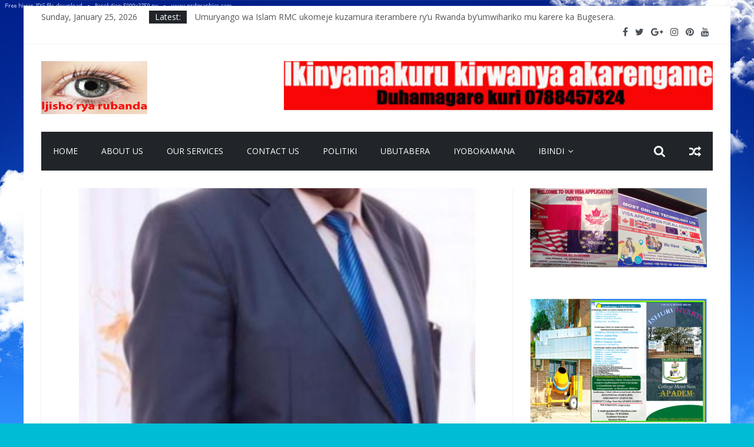

--- FILE ---
content_type: text/html; charset=UTF-8
request_url: https://ingenzinyayo.com/2021/06/10/koperative-indatwa-yabasezerewe-mu-gisirikare-iratabaza-perezida-kagame-kubera-kuzambywa-na-gatabazi-jean-bosco/
body_size: 92204
content:
<!DOCTYPE html>
<html lang="en-US">
<head>
	<meta charset="UTF-8"/>
	<meta name="viewport" content="width=device-width, initial-scale=1">
	<link rel="profile" href="http://gmpg.org/xfn/11"/>
	<link rel="pingback" href="https://ingenzinyayo.com/xmlrpc.php"/>
	<title>Koperative Indatwa yabasezerewe mu gisirikare iratabaza Perezida Kagame kubera kuzambywa na Gatabazi Jean Bosco. &#8211; Ingenzinyayo</title>
<link rel='dns-prefetch' href='//fonts.googleapis.com' />
<link rel='dns-prefetch' href='//s.w.org' />
<link rel="alternate" type="application/rss+xml" title="Ingenzinyayo &raquo; Feed" href="https://ingenzinyayo.com/feed/" />
<link rel="alternate" type="application/rss+xml" title="Ingenzinyayo &raquo; Comments Feed" href="https://ingenzinyayo.com/comments/feed/" />
<link rel="alternate" type="application/rss+xml" title="Ingenzinyayo &raquo; Koperative Indatwa yabasezerewe mu gisirikare iratabaza Perezida Kagame kubera kuzambywa na Gatabazi Jean Bosco. Comments Feed" href="https://ingenzinyayo.com/2021/06/10/koperative-indatwa-yabasezerewe-mu-gisirikare-iratabaza-perezida-kagame-kubera-kuzambywa-na-gatabazi-jean-bosco/feed/" />
		<script type="text/javascript">
			window._wpemojiSettings = {"baseUrl":"https:\/\/s.w.org\/images\/core\/emoji\/11\/72x72\/","ext":".png","svgUrl":"https:\/\/s.w.org\/images\/core\/emoji\/11\/svg\/","svgExt":".svg","source":{"concatemoji":"\/\/ingenzinyayo.com\/wp-includes\/js\/wp-emoji-release.min.js?ver=4.9.20"}};
			!function(e,a,t){var n,r,o,i=a.createElement("canvas"),p=i.getContext&&i.getContext("2d");function s(e,t){var a=String.fromCharCode;p.clearRect(0,0,i.width,i.height),p.fillText(a.apply(this,e),0,0);e=i.toDataURL();return p.clearRect(0,0,i.width,i.height),p.fillText(a.apply(this,t),0,0),e===i.toDataURL()}function c(e){var t=a.createElement("script");t.src=e,t.defer=t.type="text/javascript",a.getElementsByTagName("head")[0].appendChild(t)}for(o=Array("flag","emoji"),t.supports={everything:!0,everythingExceptFlag:!0},r=0;r<o.length;r++)t.supports[o[r]]=function(e){if(!p||!p.fillText)return!1;switch(p.textBaseline="top",p.font="600 32px Arial",e){case"flag":return s([55356,56826,55356,56819],[55356,56826,8203,55356,56819])?!1:!s([55356,57332,56128,56423,56128,56418,56128,56421,56128,56430,56128,56423,56128,56447],[55356,57332,8203,56128,56423,8203,56128,56418,8203,56128,56421,8203,56128,56430,8203,56128,56423,8203,56128,56447]);case"emoji":return!s([55358,56760,9792,65039],[55358,56760,8203,9792,65039])}return!1}(o[r]),t.supports.everything=t.supports.everything&&t.supports[o[r]],"flag"!==o[r]&&(t.supports.everythingExceptFlag=t.supports.everythingExceptFlag&&t.supports[o[r]]);t.supports.everythingExceptFlag=t.supports.everythingExceptFlag&&!t.supports.flag,t.DOMReady=!1,t.readyCallback=function(){t.DOMReady=!0},t.supports.everything||(n=function(){t.readyCallback()},a.addEventListener?(a.addEventListener("DOMContentLoaded",n,!1),e.addEventListener("load",n,!1)):(e.attachEvent("onload",n),a.attachEvent("onreadystatechange",function(){"complete"===a.readyState&&t.readyCallback()})),(n=t.source||{}).concatemoji?c(n.concatemoji):n.wpemoji&&n.twemoji&&(c(n.twemoji),c(n.wpemoji)))}(window,document,window._wpemojiSettings);
		</script>
		<style type="text/css">
img.wp-smiley,
img.emoji {
	display: inline !important;
	border: none !important;
	box-shadow: none !important;
	height: 1em !important;
	width: 1em !important;
	margin: 0 .07em !important;
	vertical-align: -0.1em !important;
	background: none !important;
	padding: 0 !important;
}
</style>
<link rel='stylesheet' id='contact-form-7-css'  href='//ingenzinyayo.com/wp-content/plugins/contact-form-7/includes/css/styles.css?ver=5.0' type='text/css' media='all' />
<link rel='stylesheet' id='wordpress-popular-posts-css-css'  href='//ingenzinyayo.com/wp-content/plugins/wordpress-popular-posts/assets/css/wpp.css?ver=5.2.3' type='text/css' media='all' />
<link rel='stylesheet' id='colormag_google_fonts-css'  href='//fonts.googleapis.com/css?family=Open+Sans%3A400%2C600&#038;ver=4.9.20' type='text/css' media='all' />
<link rel='stylesheet' id='colormag_style-css'  href='//ingenzinyayo.com/wp-content/themes/colormag/style.css?ver=4.9.20' type='text/css' media='all' />
<link rel='stylesheet' id='colormag-fontawesome-css'  href='//ingenzinyayo.com/wp-content/themes/colormag/fontawesome/css/font-awesome.css?ver=4.2.1' type='text/css' media='all' />
<link rel='stylesheet' id='colormag-featured-image-popup-css-css'  href='//ingenzinyayo.com/wp-content/themes/colormag/js/magnific-popup/magnific-popup.css?ver=20150310' type='text/css' media='all' />
<link rel='stylesheet' id='addtoany-css'  href='//ingenzinyayo.com/wp-content/plugins/add-to-any/addtoany.min.css?ver=1.15' type='text/css' media='all' />
<script type='text/javascript' src='//ingenzinyayo.com/wp-includes/js/jquery/jquery.js?ver=1.12.4'></script>
<script type='text/javascript' src='//ingenzinyayo.com/wp-includes/js/jquery/jquery-migrate.min.js?ver=1.4.1'></script>
<script type='text/javascript' src='//ingenzinyayo.com/wp-content/plugins/add-to-any/addtoany.min.js?ver=1.1'></script>
<script type='application/json' id="wpp-json">
{"sampling_active":0,"sampling_rate":100,"ajax_url":"https:\/\/ingenzinyayo.com\/wp-json\/wordpress-popular-posts\/v1\/popular-posts","ID":8536,"token":"46951470a7","lang":0,"debug":0}
</script>
<script type='text/javascript' src='//ingenzinyayo.com/wp-content/plugins/wordpress-popular-posts/assets/js/wpp.min.js?ver=5.2.3'></script>
<script type='text/javascript' src='//ingenzinyayo.com/wp-content/themes/colormag/js/colormag-custom.js?ver=4.9.20'></script>
<!--[if lte IE 8]>
<script type='text/javascript' src='//ingenzinyayo.com/wp-content/themes/colormag/js/html5shiv.min.js?ver=4.9.20'></script>
<![endif]-->
<link rel='https://api.w.org/' href='https://ingenzinyayo.com/wp-json/' />
<link rel="EditURI" type="application/rsd+xml" title="RSD" href="https://ingenzinyayo.com/xmlrpc.php?rsd" />
<link rel="wlwmanifest" type="application/wlwmanifest+xml" href="https://ingenzinyayo.com/wp-includes/wlwmanifest.xml" /> 
<link rel='prev' title='Rulindo-Bushoki: Abahinzi ba Kawa 3740 bagiye guhabwa ifumbire y’imborera y’amazi iterwa ku biti bya Kawa ikazabafasha kongera umusaruro' href='https://ingenzinyayo.com/2021/06/10/rulindo-bushoki-abahinzi-ba-kawa-3740-bagiye-guhabwa-ifumbire-yimborera-yamazi-iterwa-ku-biti-bya-kawa-ikazabafasha-kongera-umusaruro/' />
<link rel='next' title='Abafite ubumuga bw’uruhu barasaba ko abayobozi b’ibigo nderabuzima ko bajya basaba amavuta yabo nk’uko basaba indi miti' href='https://ingenzinyayo.com/2021/06/13/abafite-ubumuga-bwuruhu-barasaba-ko-abayobozi-nibigo-nderabuzima-ko-bajya-basaba-amavuta-yabo-nkuko-basaba-indi-miti/' />
<meta name="generator" content="WordPress 4.9.20" />
<link rel="canonical" href="https://ingenzinyayo.com/2021/06/10/koperative-indatwa-yabasezerewe-mu-gisirikare-iratabaza-perezida-kagame-kubera-kuzambywa-na-gatabazi-jean-bosco/" />
<link rel='shortlink' href='https://ingenzinyayo.com/?p=8536' />
<link rel="alternate" type="application/json+oembed" href="https://ingenzinyayo.com/wp-json/oembed/1.0/embed?url=https%3A%2F%2Fingenzinyayo.com%2F2021%2F06%2F10%2Fkoperative-indatwa-yabasezerewe-mu-gisirikare-iratabaza-perezida-kagame-kubera-kuzambywa-na-gatabazi-jean-bosco%2F" />
<link rel="alternate" type="text/xml+oembed" href="https://ingenzinyayo.com/wp-json/oembed/1.0/embed?url=https%3A%2F%2Fingenzinyayo.com%2F2021%2F06%2F10%2Fkoperative-indatwa-yabasezerewe-mu-gisirikare-iratabaza-perezida-kagame-kubera-kuzambywa-na-gatabazi-jean-bosco%2F&#038;format=xml" />

<script data-cfasync="false">
window.a2a_config=window.a2a_config||{};a2a_config.callbacks=[];a2a_config.overlays=[];a2a_config.templates={};
(function(d,s,a,b){a=d.createElement(s);b=d.getElementsByTagName(s)[0];a.async=1;a.src="https://static.addtoany.com/menu/page.js";b.parentNode.insertBefore(a,b);})(document,"script");
</script>
		<script>
			var jabvfcr = {
				selector: "DIV.copyright",
				manipulation: "html",
				html: 'copyright@ 2015 - 2024 ingenzinyayo.com Allright reserved\nDuhamagare : +250788457324\nEmail: ingenzinewspape22@gmail.com\n \nDESIGNED BY:0783682825'
			};
		</script>
		<style type="text/css" id="custom-background-css">
body.custom-background { background-color: #00bcd4; background-image: url("https://ingenzinyayo.com/wp-content/uploads/2016/12/ingesky.jpg"); background-position: left top; background-size: cover; background-repeat: no-repeat; background-attachment: fixed; }
</style>
<link rel="icon" href="https://ingenzinyayo.com/wp-content/uploads/2015/10/favioc.png" sizes="32x32" />
<link rel="icon" href="https://ingenzinyayo.com/wp-content/uploads/2015/10/favioc.png" sizes="192x192" />
<link rel="apple-touch-icon-precomposed" href="https://ingenzinyayo.com/wp-content/uploads/2015/10/favioc.png" />
<meta name="msapplication-TileImage" content="https://ingenzinyayo.com/wp-content/uploads/2015/10/favioc.png" />
<!-- Ingenzinyayo Internal Styles -->		<style type="text/css"> .colormag-button,blockquote,button,input[type=reset],input[type=button],input[type=submit],#masthead.colormag-header-clean #site-navigation.main-small-navigation .menu-toggle{background-color:#ff0000}#site-title a,.next a:hover,.previous a:hover,.social-links i.fa:hover,a,#masthead.colormag-header-clean .social-links li:hover i.fa,#masthead.colormag-header-classic .social-links li:hover i.fa,#masthead.colormag-header-clean .breaking-news .newsticker a:hover,#masthead.colormag-header-classic .breaking-news .newsticker a:hover,#masthead.colormag-header-classic #site-navigation .fa.search-top:hover,#masthead.colormag-header-classic #site-navigation.main-navigation .random-post a:hover .fa-random{color:#ff0000}.fa.search-top:hover,#masthead.colormag-header-classic #site-navigation.main-small-navigation .menu-toggle{background-color:#ff0000}#site-navigation{border-top:4px solid #ff0000}.home-icon.front_page_on,.main-navigation a:hover,.main-navigation ul li ul li a:hover,.main-navigation ul li ul li:hover>a,.main-navigation ul li.current-menu-ancestor>a,.main-navigation ul li.current-menu-item ul li a:hover,.main-navigation ul li.current-menu-item>a,.main-navigation ul li.current_page_ancestor>a,.main-navigation ul li.current_page_item>a,.main-navigation ul li:hover>a,.main-small-navigation li a:hover,.site-header .menu-toggle:hover,#masthead.colormag-header-classic #site-navigation.main-navigation ul#menu-primary ul.sub-menu li:hover > a, #masthead.colormag-header-classic #site-navigation.main-navigation ul#menu-primary ul.sub-menu li.current-menu-ancestor > a, #masthead.colormag-header-classic #site-navigation.main-navigation ul#menu-primary ul.sub-menu li.current-menu-item > a,#masthead .main-small-navigation li:hover > a, #masthead .main-small-navigation li.current-page-ancestor > a, #masthead .main-small-navigation li.current-menu-ancestor > a, #masthead .main-small-navigation li.current-page-item > a, #masthead .main-small-navigation li.current-menu-item > a{background-color:#ff0000}.main-small-navigation .current-menu-item>a,.main-small-navigation .current_page_item>a{background:#ff0000}#masthead.colormag-header-classic #site-navigation.main-navigation ul#menu-primary > li:hover > a, #masthead.colormag-header-classic #site-navigation.main-navigation ul#menu-primary > li.current-menu-item > a, #masthead.colormag-header-classic #site-navigation.main-navigation ul#menu-primary > li.current-menu-ancestor > a,#masthead.colormag-header-classic #site-navigation.main-navigation ul#menu-primary ul.sub-menu li:hover, #masthead.colormag-header-classic #site-navigation.main-navigation ul#menu-primary ul.sub-menu li.current-menu-ancestor, #masthead.colormag-header-classic #site-navigation.main-navigation ul#menu-primary ul.sub-menu li.current-menu-item,#masthead.colormag-header-classic #site-navigation.main-small-navigation .menu-toggle,#masthead.colormag-header-classic #site-navigation .menu-toggle:hover{border-color:#ff0000}.promo-button-area a:hover{border:2px solid #ff0000;background-color:#ff0000}#content .wp-pagenavi .current,#content .wp-pagenavi a:hover,.format-link .entry-content a,.pagination span{background-color:#ff0000}.pagination a span:hover{color:#ff0000;border-color:#ff0000}#content .comments-area a.comment-edit-link:hover,#content .comments-area a.comment-permalink:hover,#content .comments-area article header cite a:hover,.comments-area .comment-author-link a:hover{color:#ff0000}.comments-area .comment-author-link span{background-color:#ff0000}.comment .comment-reply-link:hover,.nav-next a,.nav-previous a{color:#ff0000}#secondary .widget-title{border-bottom:2px solid #ff0000}#secondary .widget-title span{background-color:#ff0000}.footer-widgets-area .widget-title{border-bottom:2px solid #ff0000}.footer-widgets-area .widget-title span,.colormag-footer--classic .footer-widgets-area .widget-title span::before{background-color:#ff0000}.footer-widgets-area a:hover{color:#ff0000}.advertisement_above_footer .widget-title{border-bottom:2px solid #ff0000}.advertisement_above_footer .widget-title span{background-color:#ff0000}a#scroll-up i{color:#ff0000}.page-header .page-title{border-bottom:2px solid #ff0000}#content .post .article-content .above-entry-meta .cat-links a,.page-header .page-title span{background-color:#ff0000}#content .post .article-content .entry-title a:hover,.entry-meta .byline i,.entry-meta .cat-links i,.entry-meta a,.post .entry-title a:hover,.search .entry-title a:hover{color:#ff0000}.entry-meta .post-format i{background-color:#ff0000}.entry-meta .comments-link a:hover,.entry-meta .edit-link a:hover,.entry-meta .posted-on a:hover,.entry-meta .tag-links a:hover,.single #content .tags a:hover{color:#ff0000}.more-link,.no-post-thumbnail{background-color:#ff0000}.post-box .entry-meta .cat-links a:hover,.post-box .entry-meta .posted-on a:hover,.post.post-box .entry-title a:hover{color:#ff0000}.widget_featured_slider .slide-content .above-entry-meta .cat-links a{background-color:#ff0000}.widget_featured_slider .slide-content .below-entry-meta .byline a:hover,.widget_featured_slider .slide-content .below-entry-meta .comments a:hover,.widget_featured_slider .slide-content .below-entry-meta .posted-on a:hover,.widget_featured_slider .slide-content .entry-title a:hover{color:#ff0000}.widget_highlighted_posts .article-content .above-entry-meta .cat-links a{background-color:#ff0000}.byline a:hover,.comments a:hover,.edit-link a:hover,.posted-on a:hover,.tag-links a:hover,.widget_highlighted_posts .article-content .below-entry-meta .byline a:hover,.widget_highlighted_posts .article-content .below-entry-meta .comments a:hover,.widget_highlighted_posts .article-content .below-entry-meta .posted-on a:hover,.widget_highlighted_posts .article-content .entry-title a:hover{color:#ff0000}.widget_featured_posts .article-content .above-entry-meta .cat-links a{background-color:#ff0000}.widget_featured_posts .article-content .entry-title a:hover{color:#ff0000}.widget_featured_posts .widget-title{border-bottom:2px solid #ff0000}.widget_featured_posts .widget-title span{background-color:#ff0000}.related-posts-main-title .fa,.single-related-posts .article-content .entry-title a:hover{color:#ff0000}@media (max-width: 768px) {.better-responsive-menu .sub-toggle{background-color:#e10000}}</style>
		<script async src="//pagead2.googlesyndication.com/pagead/js/adsbygoogle.js"></script>
<script>
  (adsbygoogle = window.adsbygoogle || []).push({
    google_ad_client: "ca-pub-5587977900930562",
    enable_page_level_ads: true
  });
</script></head>

<body class="post-template-default single single-post postid-8536 single-format-standard custom-background wp-custom-logo  better-responsive-menu">


<div id="page" class="hfeed site">
	
	
	<header id="masthead" class="site-header clearfix colormag-header-clean">
		<div id="header-text-nav-container" class="clearfix">

						<div class="news-bar">
				<div class="inner-wrap clearfix">
							<div class="date-in-header">
			Sunday, January 25, 2026		</div>
		
							<div class="breaking-news">
			<strong class="breaking-news-latest">Latest:</strong>
			<ul class="newsticker">
									<li>
						<a href="https://ingenzinyayo.com/2026/01/24/umuryango-wa-islam-rmc-ukomeje-kuzamura-iterambere-ryu-rwanda-byumwihariko-mu-karere-ka-bugesera/" title="Umuryango wa Islam RMC ukomeje kuzamura iterambere ry&#8217;u Rwanda by&#8217;umwihariko mu karere ka Bugesera.">Umuryango wa Islam RMC ukomeje kuzamura iterambere ry&#8217;u Rwanda by&#8217;umwihariko mu karere ka Bugesera.</a>
					</li>
									<li>
						<a href="https://ingenzinyayo.com/2026/01/22/umujyi-wa-kigali-warenganyije-kanzayire-emelienne-uha-rumongi-longin-icyuho-cyo-kunyereza-imitungo-bashakanye/" title="Umujyi wa Kigali warenganyije Kanzayire Emelienne uha Rumongi Longin icyuho cyo kunyereza imitungo bashakanye.">Umujyi wa Kigali warenganyije Kanzayire Emelienne uha Rumongi Longin icyuho cyo kunyereza imitungo bashakanye.</a>
					</li>
									<li>
						<a href="https://ingenzinyayo.com/2026/01/20/ruhago-nyarwanda-ferwafa-yakingiye-ikibaba-amakosa-yabafana-bikipe-yapr-fc-kurugomo-bakoze/" title="Ruhago nyarwanda.Ferwafa yakingiye ikibaba amakosa y&#8217;abafana b&#8217;ikipe y&#8217;APR fc k&#8217;urugomo bakoze.">Ruhago nyarwanda.Ferwafa yakingiye ikibaba amakosa y&#8217;abafana b&#8217;ikipe y&#8217;APR fc k&#8217;urugomo bakoze.</a>
					</li>
									<li>
						<a href="https://ingenzinyayo.com/2026/01/19/ubutabera-abashinzwe-ubutaka-mu-mujyi-wa-kigali-barenganyije-kanzayire-emilienne-bakingira-ikibaba-rumongi-longin/" title="Ubutabera: Abashinzwe ubutaka mu mujyi wa Kigali barenganyije Kanzayire Emilienne bakingira ikibaba Rumongi Longin">Ubutabera: Abashinzwe ubutaka mu mujyi wa Kigali barenganyije Kanzayire Emilienne bakingira ikibaba Rumongi Longin</a>
					</li>
									<li>
						<a href="https://ingenzinyayo.com/2026/01/19/umurenge-wa-niboyi-mu-karere-ka-kicukiro-umujyi-wa-kigali-umuturage-ahirwe-annick-aratabaza-kuko-akorerwa-akarengane/" title="Umurenge wa Niboyi ,mu karere ka Kicukiro , Umujyi wa Kigali umuturage Ahirwe Annick aratabaza kuko akorerwa akarengane.">Umurenge wa Niboyi ,mu karere ka Kicukiro , Umujyi wa Kigali umuturage Ahirwe Annick aratabaza kuko akorerwa akarengane.</a>
					</li>
							</ul>
		</div>
		
							<div class="social-links clearfix">
			<ul>
				<li><a href="#" target="_blank"><i class="fa fa-facebook"></i></a></li><li><a href="#" target="_blank"><i class="fa fa-twitter"></i></a></li><li><a href="#" target="_blank"><i class="fa fa-google-plus"></i></a></li><li><a href="#" target="_blank"><i class="fa fa-instagram"></i></a></li><li><a href="#" target="_blank"><i class="fa fa-pinterest"></i></a></li><li><a href="#" ><i class="fa fa-youtube"></i></a></li>			</ul>
		</div><!-- .social-links -->
						</div>
			</div>
			
			
			
		<div class="inner-wrap">

			<div id="header-text-nav-wrap" class="clearfix">
				<div id="header-left-section">
											<div id="header-logo-image">
							
							<a href="https://ingenzinyayo.com/" class="custom-logo-link" rel="home" itemprop="url"><img width="180" height="90" src="https://ingenzinyayo.com/wp-content/uploads/2016/09/per.png" class="custom-logo" alt="Ingenzinyayo" itemprop="logo" /></a>						</div><!-- #header-logo-image -->
											<div id="header-text" class="screen-reader-text">
													<h3 id="site-title">
								<a href="https://ingenzinyayo.com/" title="Ingenzinyayo" rel="home">Ingenzinyayo</a>
							</h3>
																			<p id="site-description">Ijisho rya rubanda</p>
						<!-- #site-description -->
					</div><!-- #header-text -->
				</div><!-- #header-left-section -->
				<div id="header-right-section">
											<div id="header-right-sidebar" class="clearfix">
							<aside id="colormag_728x90_advertisement_widget-2" class="widget widget_728x90_advertisement clearfix">
		<div class="advertisement_728x90">
			<div class="advertisement-content"><img src="http://ingenzinyayo.com/wp-content/uploads/2016/09/kanyenzi.jpg" width="728" height="90" alt=""></div>		</div>
		</aside>						</div>
										</div><!-- #header-right-section -->

			</div><!-- #header-text-nav-wrap -->

		</div><!-- .inner-wrap -->

		
			
			
		<nav id="site-navigation" class="main-navigation clearfix" role="navigation">
			<div class="inner-wrap clearfix">
				
					<div class="home-icon">
						<a href="https://ingenzinyayo.com/" title="Ingenzinyayo"><i class="fa fa-home"></i></a>
					</div>

					
				<h4 class="menu-toggle"></h4>
				<div class="menu-primary-container"><ul id="menu-murugo" class="menu"><li id="menu-item-4619" class="menu-item menu-item-type-custom menu-item-object-custom menu-item-home menu-item-4619"><a href="http://ingenzinyayo.com">Home</a></li>
<li id="menu-item-25" class="menu-item menu-item-type-post_type menu-item-object-page menu-item-25"><a href="https://ingenzinyayo.com/aboturibo/">About Us</a></li>
<li id="menu-item-27" class="menu-item menu-item-type-post_type menu-item-object-page menu-item-27"><a href="https://ingenzinyayo.com/ibyodukora/">Our Services</a></li>
<li id="menu-item-28" class="menu-item menu-item-type-post_type menu-item-object-page menu-item-28"><a href="https://ingenzinyayo.com/tumenyeshe/">Contact Us</a></li>
<li id="menu-item-793" class="menu-item menu-item-type-taxonomy menu-item-object-category menu-item-793"><a href="https://ingenzinyayo.com/category/politiki/">Politiki</a></li>
<li id="menu-item-794" class="menu-item menu-item-type-taxonomy menu-item-object-category menu-item-794"><a href="https://ingenzinyayo.com/category/ubutabera/">Ubutabera</a></li>
<li id="menu-item-795" class="menu-item menu-item-type-taxonomy menu-item-object-category menu-item-795"><a href="https://ingenzinyayo.com/category/iyobokamana/">Iyobokamana</a></li>
<li id="menu-item-1849" class="menu-item menu-item-type-post_type menu-item-object-page menu-item-has-children menu-item-1849"><a href="https://ingenzinyayo.com/sample-page/">Ibindi</a>
<ul class="sub-menu">
	<li id="menu-item-796" class="menu-item menu-item-type-taxonomy menu-item-object-category menu-item-796"><a href="https://ingenzinyayo.com/category/imikino/">Imikino</a></li>
	<li id="menu-item-797" class="menu-item menu-item-type-taxonomy menu-item-object-category menu-item-797"><a href="https://ingenzinyayo.com/category/ubuzima/">Ubuzima</a></li>
	<li id="menu-item-800" class="menu-item menu-item-type-taxonomy menu-item-object-category menu-item-800"><a href="https://ingenzinyayo.com/category/ubukungu/">Ubukungu</a></li>
	<li id="menu-item-802" class="menu-item menu-item-type-taxonomy menu-item-object-category menu-item-802"><a href="https://ingenzinyayo.com/category/uburezi/">Uburezi</a></li>
</ul>
</li>
</ul></div>
											<div class="random-post">
							<a href="https://ingenzinyayo.com/2023/04/09/ibyaranze-tariki-ya-08-mata-1994-muri-jenoside-yakorewe-abatutsi/" title="View a random post"><i class="fa fa-random"></i></a>
					</div>
						
									<i class="fa fa-search search-top"></i>
					<div class="search-form-top">
						<form action="https://ingenzinyayo.com/" class="search-form searchform clearfix" method="get">
   <div class="search-wrap">
      <input type="text" placeholder="Search" class="s field" name="s">
      <button class="search-icon" type="submit"></button>
   </div>
</form><!-- .searchform -->					</div>
							</div>
		</nav>

		
		</div><!-- #header-text-nav-container -->

		
	</header>

		
	<div id="main" class="clearfix">
		<div class="inner-wrap clearfix">

	
	<div id="primary">
		<div id="content" class="clearfix">

			
				
<article id="post-8536" class="post-8536 post type-post status-publish format-standard has-post-thumbnail hentry category-amakuru">
	
   
         <div class="featured-image">
               <a href="https://ingenzinyayo.com/wp-content/uploads/2021/06/IMG_20210610_215015.jpg" class="image-popup"><img width="673" height="445" src="https://ingenzinyayo.com/wp-content/uploads/2021/06/IMG_20210610_215015-673x445.jpg" class="attachment-colormag-featured-image size-colormag-featured-image wp-post-image" alt="" /></a>
            </div>
   
   <div class="article-content clearfix">

   
   <div class="above-entry-meta"><span class="cat-links"><a href="https://ingenzinyayo.com/category/amakuru/" style="background:#eeee22" rel="category tag">Amakuru</a>&nbsp;</span></div>
      <header class="entry-header">
   		<h1 class="entry-title">
   			Koperative Indatwa yabasezerewe mu gisirikare iratabaza Perezida Kagame kubera kuzambywa na Gatabazi Jean Bosco.   		</h1>
   	</header>

   	<div class="below-entry-meta">
			<span class="posted-on"><a href="https://ingenzinyayo.com/2021/06/10/koperative-indatwa-yabasezerewe-mu-gisirikare-iratabaza-perezida-kagame-kubera-kuzambywa-na-gatabazi-jean-bosco/" title="9:55 pm" rel="bookmark"><i class="fa fa-calendar-o"></i> <time class="entry-date published" datetime="2021-06-10T21:55:19+00:00">June 10, 2021</time></a></span>
			<span class="byline"><span class="author vcard"><i class="fa fa-user"></i><a class="url fn n" href="https://ingenzinyayo.com/author/ingenzinyayo/" title="ingenzinyayo">ingenzinyayo</a></span></span>

							<span class="comments"><a href="https://ingenzinyayo.com/2021/06/10/koperative-indatwa-yabasezerewe-mu-gisirikare-iratabaza-perezida-kagame-kubera-kuzambywa-na-gatabazi-jean-bosco/#respond"><i class="fa fa-comment"></i> 0 Comments</a></span>
			</div>
   	<div class="entry-content clearfix">
   		<div class="addtoany_share_save_container addtoany_content addtoany_content_top"><div class="a2a_kit a2a_kit_size_32 addtoany_list" data-a2a-url="https://ingenzinyayo.com/2021/06/10/koperative-indatwa-yabasezerewe-mu-gisirikare-iratabaza-perezida-kagame-kubera-kuzambywa-na-gatabazi-jean-bosco/" data-a2a-title="Koperative Indatwa yabasezerewe mu gisirikare iratabaza Perezida Kagame kubera kuzambywa na Gatabazi Jean Bosco."><a class="a2a_button_facebook" href="https://www.addtoany.com/add_to/facebook?linkurl=https%3A%2F%2Fingenzinyayo.com%2F2021%2F06%2F10%2Fkoperative-indatwa-yabasezerewe-mu-gisirikare-iratabaza-perezida-kagame-kubera-kuzambywa-na-gatabazi-jean-bosco%2F&amp;linkname=Koperative%20Indatwa%20yabasezerewe%20mu%20gisirikare%20iratabaza%20Perezida%20Kagame%20kubera%20kuzambywa%20na%20Gatabazi%20Jean%20Bosco." title="Facebook" rel="nofollow noopener" target="_blank"></a><a class="a2a_button_twitter" href="https://www.addtoany.com/add_to/twitter?linkurl=https%3A%2F%2Fingenzinyayo.com%2F2021%2F06%2F10%2Fkoperative-indatwa-yabasezerewe-mu-gisirikare-iratabaza-perezida-kagame-kubera-kuzambywa-na-gatabazi-jean-bosco%2F&amp;linkname=Koperative%20Indatwa%20yabasezerewe%20mu%20gisirikare%20iratabaza%20Perezida%20Kagame%20kubera%20kuzambywa%20na%20Gatabazi%20Jean%20Bosco." title="Twitter" rel="nofollow noopener" target="_blank"></a><a class="a2a_button_whatsapp" href="https://www.addtoany.com/add_to/whatsapp?linkurl=https%3A%2F%2Fingenzinyayo.com%2F2021%2F06%2F10%2Fkoperative-indatwa-yabasezerewe-mu-gisirikare-iratabaza-perezida-kagame-kubera-kuzambywa-na-gatabazi-jean-bosco%2F&amp;linkname=Koperative%20Indatwa%20yabasezerewe%20mu%20gisirikare%20iratabaza%20Perezida%20Kagame%20kubera%20kuzambywa%20na%20Gatabazi%20Jean%20Bosco." title="WhatsApp" rel="nofollow noopener" target="_blank"></a><a class="a2a_button_sms" href="https://www.addtoany.com/add_to/sms?linkurl=https%3A%2F%2Fingenzinyayo.com%2F2021%2F06%2F10%2Fkoperative-indatwa-yabasezerewe-mu-gisirikare-iratabaza-perezida-kagame-kubera-kuzambywa-na-gatabazi-jean-bosco%2F&amp;linkname=Koperative%20Indatwa%20yabasezerewe%20mu%20gisirikare%20iratabaza%20Perezida%20Kagame%20kubera%20kuzambywa%20na%20Gatabazi%20Jean%20Bosco." title="SMS" rel="nofollow noopener" target="_blank"></a><a class="a2a_button_twitter_tweet addtoany_special_service" data-url="https://ingenzinyayo.com/2021/06/10/koperative-indatwa-yabasezerewe-mu-gisirikare-iratabaza-perezida-kagame-kubera-kuzambywa-na-gatabazi-jean-bosco/" data-text="Koperative Indatwa yabasezerewe mu gisirikare iratabaza Perezida Kagame kubera kuzambywa na Gatabazi Jean Bosco."></a><a class="a2a_dd addtoany_share_save addtoany_share" href="https://www.addtoany.com/share"></a></div></div><div class='code-block code-block-1' style='margin: 8px 0; clear: both;'>
<script async src="//pagead2.googlesyndication.com/pagead/js/adsbygoogle.js"></script>
<script>
  (adsbygoogle = window.adsbygoogle || []).push({
    google_ad_client: "ca-pub-5587977900930562",
    enable_page_level_ads: true
  });
</script></div>
<p>
	Ibihe bisatira ibindi bigahishura ikinyoma kiba cyarahishwe.Aha niho hava bamwe mubashinze Koperative Indatwa batabaza umukuru w&#39;igihugu kugirengo barenganurwe.<figure id="attachment_8538" style="width: 673px" class="wp-caption aligncenter"><img alt="" class="size-full wp-image-8538" height="915" src="http://ingenzinyayo.com/wp-content/uploads/2021/06/IMG_20210610_215015.jpg" width="673" srcset="https://ingenzinyayo.com/wp-content/uploads/2021/06/IMG_20210610_215015.jpg 673w, https://ingenzinyayo.com/wp-content/uploads/2021/06/IMG_20210610_215015-221x300.jpg 221w" sizes="(max-width: 673px) 100vw, 673px" /><figcaption class="wp-caption-text">Gatabazi</figcaption></figure><div class='code-block code-block-3' style='margin: 8px 0; clear: both;'>
<script async src="//pagead2.googlesyndication.com/pagead/js/adsbygoogle.js"></script>
<script>
  (adsbygoogle = window.adsbygoogle || []).push({
    google_ad_client: "ca-pub-5587977900930562",
    enable_page_level_ads: true
  });
</script></div>

</p>
<p>
	Amahame yo guhuriza abaturage b&#39;ingeri zitandukanye mu makoperative yabaye umuhigo,ni muri urwo rwego hashinzwe Koperative Indatwa kugirengo abasezerewe mu gisirikare cya RDF bakomeze buteze imbere.
</p>
<p>
	Iyi Koperative yashinzwe 2013 umugabane shingiro ar&#39;ibihumbi ijana by&#39;amafaranga y&#39;u Rwanda.Iyi Koperative Indatwa ikimara gushingwa hashinzwe ikigega cy&#39;ingoboka.
</p>
<p>
	Koperative ikimara gushingwa kwari uguha abanyamuryango akazi kugirengo biteze imbere.Koperative yaroroherejwe ihita ihabwa isoko ryo gukora isuku mur&#39;imwe mu murenge yo mu mujyi wa kigali.
</p>
<p>
	koperative Indatwa yahawe isoko ryo gukusanya no gutwara ibishingwe ibikura mungo ikabitwara I Nduba .Ikibabaje muriyi Koperative Indatwa n&#39;uko abanyamuryango bigijweyo,ahubwo Gatabazi akayigira akarima ke,aho kuba inyungu z&#39;abanyamuryango.
</p>
<p>
	Bamwe mu banyamuryango twaganiriye bakanga ko twatangaza amazina yabo kubera umutekano wabo bagize bati&quot;Gatabazi yanze ko hakorwa ingenzura ry&#39;umutungo &quot;umwe ati&quot;Uwitwa Rwego Said yandikiye Gatabazi ngo bagenzure umutungo ariko yaramwangiye.
</p>
<p>
	Gatabazi avugwaho guha abo ashatse akazi abo bafatanije batabizi,ikindi kuba no mubiro bya Koperative yarashyizemo abo yishakiye batari abanyamuryango.Kuba yarahaye akazi Mutangana murwego rugenzura uko imirimo ikorwa kandi ntabumenyi abifitiye.Umwe mubo twaganiriye yantangarije ko iyo hagize ugira icyo abaza Gatabazi amutera ubwoba amubwira ko azamufungisha.
</p>
<p>
	Ikigenga cy&#39;ingoboka aho gufasha ufite ibibazo,nkufite umurwayi akamunaniza amutuma gusinyisha kuhagarariye inkeragutabara mu murenge.Uyu ati&quot;Gatabazi ubwe mu kigega cy&#39;ingoboka yihereyeho yashyingije abakobwa be,kongeraho n&#39;izindi ndhuti ze.Gatabazi nagerageje kumushakaho amakuru adushyiraho iterabwoba,nyuma tumweretse itegeko ritanga amakuru adusubiza atya.
</p>
<p>
	Gatabazi: Uranshakaho amakuru kungufu!That is intimidation! singuha raporo kuko ntakorera ikinyamakuru cyawe.
</p>
<p>
	Uranshakaho amakuru ya koperative kungufu ushingiye kubihuha? Niba uvuga ko utampa raporo kuko ntagukoresha kuki ubona ko ari ngombwa ko nge nguha raporo yimikorere ya koperative?
</p>
<p>
	Ingenzi: Si ingufu nanyuze mu itegeko riteganywa mu itara n&#39;itangaza ry&#39;amakuru kandi abo mukorana ayo bampaye nayo wampaye yujuje inkuru ibiteganywa mu itegeko byuzuye kuko impande zombi zampaye amakuru rumwe nuruvugako muri Koperative indatwa uyobora bitifashe neza urundi ruhande nurwawe uyiyobora
</p>
<p>
	Abanyamuryango bakekaho Gatabazi kunyereza umutungo nko kugurisha imodoka cyangwa ibyuma byazo ,kandi batabizi.
</p>
<p>
	Ubu abanyamuryango barakekaho Gatabazi kujya gukora amasoko mu karere ka Musanze yitwaje izina rya Koperative Indatwa.
</p>
<p>
	Ibaruwa dufitye kopi irerekana uko abashinzwe kugenzura umutungo ,ariko Gatabazi akaba yarabananije.Uwo twaganiriye tukamuha izina rya Hakizimana yadutangarije ko Manda ya Gatabazi yarangiye ariko akaba yaranze kwegura.<img alt="" class="aligncenter size-full wp-image-8539" height="1017" src="http://ingenzinyayo.com/wp-content/uploads/2021/06/IMG_20210610_214901.jpg" width="667" srcset="https://ingenzinyayo.com/wp-content/uploads/2021/06/IMG_20210610_214901.jpg 667w, https://ingenzinyayo.com/wp-content/uploads/2021/06/IMG_20210610_214901-197x300.jpg 197w" sizes="(max-width: 667px) 100vw, 667px" /> <img alt="" class="aligncenter size-full wp-image-8540" height="1017" src="http://ingenzinyayo.com/wp-content/uploads/2021/06/IMG_20210610_214901-1.jpg" width="667" srcset="https://ingenzinyayo.com/wp-content/uploads/2021/06/IMG_20210610_214901-1.jpg 667w, https://ingenzinyayo.com/wp-content/uploads/2021/06/IMG_20210610_214901-1-197x300.jpg 197w" sizes="(max-width: 667px) 100vw, 667px" /> <img alt="" class="aligncenter size-full wp-image-8541" height="736" src="http://ingenzinyayo.com/wp-content/uploads/2021/06/IMG_20210610_214749.jpg" width="664" srcset="https://ingenzinyayo.com/wp-content/uploads/2021/06/IMG_20210610_214749.jpg 664w, https://ingenzinyayo.com/wp-content/uploads/2021/06/IMG_20210610_214749-271x300.jpg 271w" sizes="(max-width: 664px) 100vw, 664px" />
</p>
<p>
	Iyo Gatabazi yakoresheje inama azana abaza gutera ubwoba abanyamuryango bashobora kubaza imikorere mibi ikomeje kuzamya Koperative.Abo bireba mufite mu nshingano zo kurengera rubanda nimutabare amazi atararenga inkombe.
</p>
<p>
	Ubwanditsi</p>
<div class="addtoany_share_save_container addtoany_content addtoany_content_bottom"><div class="a2a_kit a2a_kit_size_32 addtoany_list" data-a2a-url="https://ingenzinyayo.com/2021/06/10/koperative-indatwa-yabasezerewe-mu-gisirikare-iratabaza-perezida-kagame-kubera-kuzambywa-na-gatabazi-jean-bosco/" data-a2a-title="Koperative Indatwa yabasezerewe mu gisirikare iratabaza Perezida Kagame kubera kuzambywa na Gatabazi Jean Bosco."><a class="a2a_button_facebook" href="https://www.addtoany.com/add_to/facebook?linkurl=https%3A%2F%2Fingenzinyayo.com%2F2021%2F06%2F10%2Fkoperative-indatwa-yabasezerewe-mu-gisirikare-iratabaza-perezida-kagame-kubera-kuzambywa-na-gatabazi-jean-bosco%2F&amp;linkname=Koperative%20Indatwa%20yabasezerewe%20mu%20gisirikare%20iratabaza%20Perezida%20Kagame%20kubera%20kuzambywa%20na%20Gatabazi%20Jean%20Bosco." title="Facebook" rel="nofollow noopener" target="_blank"></a><a class="a2a_button_twitter" href="https://www.addtoany.com/add_to/twitter?linkurl=https%3A%2F%2Fingenzinyayo.com%2F2021%2F06%2F10%2Fkoperative-indatwa-yabasezerewe-mu-gisirikare-iratabaza-perezida-kagame-kubera-kuzambywa-na-gatabazi-jean-bosco%2F&amp;linkname=Koperative%20Indatwa%20yabasezerewe%20mu%20gisirikare%20iratabaza%20Perezida%20Kagame%20kubera%20kuzambywa%20na%20Gatabazi%20Jean%20Bosco." title="Twitter" rel="nofollow noopener" target="_blank"></a><a class="a2a_button_whatsapp" href="https://www.addtoany.com/add_to/whatsapp?linkurl=https%3A%2F%2Fingenzinyayo.com%2F2021%2F06%2F10%2Fkoperative-indatwa-yabasezerewe-mu-gisirikare-iratabaza-perezida-kagame-kubera-kuzambywa-na-gatabazi-jean-bosco%2F&amp;linkname=Koperative%20Indatwa%20yabasezerewe%20mu%20gisirikare%20iratabaza%20Perezida%20Kagame%20kubera%20kuzambywa%20na%20Gatabazi%20Jean%20Bosco." title="WhatsApp" rel="nofollow noopener" target="_blank"></a><a class="a2a_button_sms" href="https://www.addtoany.com/add_to/sms?linkurl=https%3A%2F%2Fingenzinyayo.com%2F2021%2F06%2F10%2Fkoperative-indatwa-yabasezerewe-mu-gisirikare-iratabaza-perezida-kagame-kubera-kuzambywa-na-gatabazi-jean-bosco%2F&amp;linkname=Koperative%20Indatwa%20yabasezerewe%20mu%20gisirikare%20iratabaza%20Perezida%20Kagame%20kubera%20kuzambywa%20na%20Gatabazi%20Jean%20Bosco." title="SMS" rel="nofollow noopener" target="_blank"></a><a class="a2a_button_twitter_tweet addtoany_special_service" data-url="https://ingenzinyayo.com/2021/06/10/koperative-indatwa-yabasezerewe-mu-gisirikare-iratabaza-perezida-kagame-kubera-kuzambywa-na-gatabazi-jean-bosco/" data-text="Koperative Indatwa yabasezerewe mu gisirikare iratabaza Perezida Kagame kubera kuzambywa na Gatabazi Jean Bosco."></a><a class="a2a_dd addtoany_share_save addtoany_share" href="https://www.addtoany.com/share"></a></div></div><div class='code-block code-block-2' style='margin: 8px 0; clear: both;'>
<script async src="//pagead2.googlesyndication.com/pagead/js/adsbygoogle.js"></script>
<script>
  (adsbygoogle = window.adsbygoogle || []).push({
    google_ad_client: "ca-pub-5587977900930562",
    enable_page_level_ads: true
  });
</script></div>
<!-- AI CONTENT END 1 -->
   	</div>

   </div>

	</article>
			
		</div><!-- #content -->

      
		<ul class="default-wp-page clearfix">
			<li class="previous"><a href="https://ingenzinyayo.com/2021/06/10/rulindo-bushoki-abahinzi-ba-kawa-3740-bagiye-guhabwa-ifumbire-yimborera-yamazi-iterwa-ku-biti-bya-kawa-ikazabafasha-kongera-umusaruro/" rel="prev"><span class="meta-nav">&larr;</span> Rulindo-Bushoki: Abahinzi ba Kawa 3740 bagiye guhabwa ifumbire y’imborera y’amazi iterwa ku biti bya Kawa ikazabafasha kongera umusaruro</a></li>
			<li class="next"><a href="https://ingenzinyayo.com/2021/06/13/abafite-ubumuga-bwuruhu-barasaba-ko-abayobozi-nibigo-nderabuzima-ko-bajya-basaba-amavuta-yabo-nkuko-basaba-indi-miti/" rel="next">Abafite ubumuga bw’uruhu barasaba ko abayobozi b’ibigo nderabuzima ko bajya basaba amavuta yabo nk’uko basaba indi miti <span class="meta-nav">&rarr;</span></a></li>
		</ul>
	
      
      

<h4 class="related-posts-main-title"><i class="fa fa-thumbs-up"></i><span>You May Also Like</span></h4>

<div class="related-posts clearfix">

      <div class="single-related-posts">

               <div class="related-posts-thumbnail">
            <a href="https://ingenzinyayo.com/2025/12/04/amakuru-mashya-sainte-trinite-de-nyamata-academy-ni-yo-izajya-itanga-aba-ball-boys-ku-mikino-ya-bugesera-fc-guhera-ku-wa-rayon-sports/" title="Amakuru mashya: Sainte Trinite de Nyamata Academy ni yo izajya itanga aba ball boys ku mikino ya Bugesera FC guhera ku wa Rayon Sports.">
               <img width="390" height="205" src="https://ingenzinyayo.com/wp-content/uploads/2025/12/we4-390x205.jpg" class="attachment-colormag-featured-post-medium size-colormag-featured-post-medium wp-post-image" alt="" />            </a>
         </div>
      
      <div class="article-content">

         <h3 class="entry-title">
            <a href="https://ingenzinyayo.com/2025/12/04/amakuru-mashya-sainte-trinite-de-nyamata-academy-ni-yo-izajya-itanga-aba-ball-boys-ku-mikino-ya-bugesera-fc-guhera-ku-wa-rayon-sports/" rel="bookmark" title="Amakuru mashya: Sainte Trinite de Nyamata Academy ni yo izajya itanga aba ball boys ku mikino ya Bugesera FC guhera ku wa Rayon Sports.">Amakuru mashya: Sainte Trinite de Nyamata Academy ni yo izajya itanga aba ball boys ku mikino ya Bugesera FC guhera ku wa Rayon Sports.</a>
         </h3><!--/.post-title-->

         <div class="below-entry-meta">
            <span class="posted-on"><a href="https://ingenzinyayo.com/2025/12/04/amakuru-mashya-sainte-trinite-de-nyamata-academy-ni-yo-izajya-itanga-aba-ball-boys-ku-mikino-ya-bugesera-fc-guhera-ku-wa-rayon-sports/" title="9:25 am" rel="bookmark"><i class="fa fa-calendar-o"></i> <time class="entry-date published" datetime="2025-12-04T09:25:08+00:00">December 4, 2025</time></a></span>            <span class="byline"><span class="author vcard"><i class="fa fa-user"></i><a class="url fn n" href="https://ingenzinyayo.com/author/ingenzinyayo/" title="ingenzinyayo">ingenzinyayo</a></span></span>
            <span class="comments"><i class="fa fa-comment"></i><a href="https://ingenzinyayo.com/2025/12/04/amakuru-mashya-sainte-trinite-de-nyamata-academy-ni-yo-izajya-itanga-aba-ball-boys-ku-mikino-ya-bugesera-fc-guhera-ku-wa-rayon-sports/#respond">0</a></span>
         </div>

      </div>

   </div><!--/.related-->
      <div class="single-related-posts">

               <div class="related-posts-thumbnail">
            <a href="https://ingenzinyayo.com/2024/08/24/bamwe-mubaturage-ba-kakarere-ka-huye-ntibavuga-rumwe-nubuyobozi-ku-nzoga-zengwa-zitujuje-ubuziranenge/" title="Bamwe mubaturage ba k&#8217;Akarere ka Huye ntibavuga rumwe n&#8217;ubuyobozi ku nzoga zengwa zitujuje ubuziranenge.">
               <img width="390" height="205" src="https://ingenzinyayo.com/wp-content/uploads/2024/08/4-2-390x205.png" class="attachment-colormag-featured-post-medium size-colormag-featured-post-medium wp-post-image" alt="" />            </a>
         </div>
      
      <div class="article-content">

         <h3 class="entry-title">
            <a href="https://ingenzinyayo.com/2024/08/24/bamwe-mubaturage-ba-kakarere-ka-huye-ntibavuga-rumwe-nubuyobozi-ku-nzoga-zengwa-zitujuje-ubuziranenge/" rel="bookmark" title="Bamwe mubaturage ba k&#8217;Akarere ka Huye ntibavuga rumwe n&#8217;ubuyobozi ku nzoga zengwa zitujuje ubuziranenge.">Bamwe mubaturage ba k&#8217;Akarere ka Huye ntibavuga rumwe n&#8217;ubuyobozi ku nzoga zengwa zitujuje ubuziranenge.</a>
         </h3><!--/.post-title-->

         <div class="below-entry-meta">
            <span class="posted-on"><a href="https://ingenzinyayo.com/2024/08/24/bamwe-mubaturage-ba-kakarere-ka-huye-ntibavuga-rumwe-nubuyobozi-ku-nzoga-zengwa-zitujuje-ubuziranenge/" title="10:41 am" rel="bookmark"><i class="fa fa-calendar-o"></i> <time class="entry-date published" datetime="2024-08-24T10:41:01+00:00">August 24, 2024</time></a></span>            <span class="byline"><span class="author vcard"><i class="fa fa-user"></i><a class="url fn n" href="https://ingenzinyayo.com/author/ingenzinyayo/" title="ingenzinyayo">ingenzinyayo</a></span></span>
            <span class="comments"><i class="fa fa-comment"></i><a href="https://ingenzinyayo.com/2024/08/24/bamwe-mubaturage-ba-kakarere-ka-huye-ntibavuga-rumwe-nubuyobozi-ku-nzoga-zengwa-zitujuje-ubuziranenge/#respond">0</a></span>
         </div>

      </div>

   </div><!--/.related-->
      <div class="single-related-posts">

               <div class="related-posts-thumbnail">
            <a href="https://ingenzinyayo.com/2022/08/23/burgera-barasaba-impinduka-mu-mitangire-ya-serivisi-ku-babana-na-virusi-itera-sida/" title="Burera:  Barasaba impinduka mu mitangire ya Serivisi ku babana na virusi itera sida">
               <img width="390" height="205" src="https://ingenzinyayo.com/wp-content/uploads/2022/08/EB8B5A96-EA86-418C-8CED-771523B2E1E2-390x205.jpeg" class="attachment-colormag-featured-post-medium size-colormag-featured-post-medium wp-post-image" alt="" />            </a>
         </div>
      
      <div class="article-content">

         <h3 class="entry-title">
            <a href="https://ingenzinyayo.com/2022/08/23/burgera-barasaba-impinduka-mu-mitangire-ya-serivisi-ku-babana-na-virusi-itera-sida/" rel="bookmark" title="Burera:  Barasaba impinduka mu mitangire ya Serivisi ku babana na virusi itera sida">Burera:  Barasaba impinduka mu mitangire ya Serivisi ku babana na virusi itera sida</a>
         </h3><!--/.post-title-->

         <div class="below-entry-meta">
            <span class="posted-on"><a href="https://ingenzinyayo.com/2022/08/23/burgera-barasaba-impinduka-mu-mitangire-ya-serivisi-ku-babana-na-virusi-itera-sida/" title="3:16 pm" rel="bookmark"><i class="fa fa-calendar-o"></i> <time class="entry-date published" datetime="2022-08-23T15:16:31+00:00">August 23, 2022</time></a></span>            <span class="byline"><span class="author vcard"><i class="fa fa-user"></i><a class="url fn n" href="https://ingenzinyayo.com/author/ingenzi123/" title="Ingenzi123">Ingenzi123</a></span></span>
            <span class="comments"><i class="fa fa-comment"></i><a href="https://ingenzinyayo.com/2022/08/23/burgera-barasaba-impinduka-mu-mitangire-ya-serivisi-ku-babana-na-virusi-itera-sida/#respond">0</a></span>
         </div>

      </div>

   </div><!--/.related-->
   
</div><!--/.post-related-->


      
<div id="comments" class="comments-area">

	
	
	
		<div id="respond" class="comment-respond">
		<h3 id="reply-title" class="comment-reply-title">Leave a Reply <small><a rel="nofollow" id="cancel-comment-reply-link" href="/2021/06/10/koperative-indatwa-yabasezerewe-mu-gisirikare-iratabaza-perezida-kagame-kubera-kuzambywa-na-gatabazi-jean-bosco/#respond" style="display:none;">Cancel reply</a></small></h3>			<form action="https://ingenzinyayo.com/wp-comments-post.php" method="post" id="commentform" class="comment-form" novalidate>
				<p class="comment-notes"><span id="email-notes">Your email address will not be published.</span> Required fields are marked <span class="required">*</span></p><p class="comment-form-comment"><label for="comment">Comment</label> <textarea id="comment" name="comment" cols="45" rows="8" maxlength="65525" required="required"></textarea></p><p class="comment-form-author"><label for="author">Name <span class="required">*</span></label> <input id="author" name="author" type="text" value="" size="30" maxlength="245" required='required' /></p>
<p class="comment-form-email"><label for="email">Email <span class="required">*</span></label> <input id="email" name="email" type="email" value="" size="30" maxlength="100" aria-describedby="email-notes" required='required' /></p>
<p class="comment-form-url"><label for="url">Website</label> <input id="url" name="url" type="url" value="" size="30" maxlength="200" /></p>
<p class="form-submit"><input name="submit" type="submit" id="submit" class="submit" value="Post Comment" /> <input type='hidden' name='comment_post_ID' value='8536' id='comment_post_ID' />
<input type='hidden' name='comment_parent' id='comment_parent' value='0' />
</p><p style="display: none;"><input type="hidden" id="ak_js" name="ak_js" value="248"/></p>			</form>
			</div><!-- #respond -->
		<script type="text/javascript">
		jQuery( document ).ready( function( $ ) {
			$( '.comment-form, #registerform' ).append( '<input type="hidden" name="js-spam-prevention" value="2dcf4dcefdea2d20bcc7b90fe260952a"/>' );
		} );
	</script>
	
</div><!-- #comments -->
	</div><!-- #primary -->

	
<div id="secondary">
			
		<aside id="media_image-6" class="widget widget_media_image clearfix"><img width="300" height="135" src="https://ingenzinyayo.com/wp-content/uploads/2024/08/4-300x135.png" class="image wp-image-13361  attachment-medium size-medium" alt="" style="max-width: 100%; height: auto;" srcset="https://ingenzinyayo.com/wp-content/uploads/2024/08/4-300x135.png 300w, https://ingenzinyayo.com/wp-content/uploads/2024/08/4-768x345.png 768w, https://ingenzinyayo.com/wp-content/uploads/2024/08/4.png 830w" sizes="(max-width: 300px) 100vw, 300px" /></aside><aside id="media_image-10" class="widget widget_media_image clearfix"><img width="300" height="210" src="https://ingenzinyayo.com/wp-content/uploads/2022/09/image02-300x210.png" class="image wp-image-10122  attachment-medium size-medium" alt="" style="max-width: 100%; height: auto;" srcset="https://ingenzinyayo.com/wp-content/uploads/2022/09/image02-300x210.png 300w, https://ingenzinyayo.com/wp-content/uploads/2022/09/image02-768x538.png 768w, https://ingenzinyayo.com/wp-content/uploads/2022/09/image02-130x90.png 130w, https://ingenzinyayo.com/wp-content/uploads/2022/09/image02.png 1010w" sizes="(max-width: 300px) 100vw, 300px" /></aside><aside id="media_image-3" class="widget widget_media_image clearfix"><img width="300" height="191" src="https://ingenzinyayo.com/wp-content/uploads/2019/03/f8211e78-212c-4c93-9c5c-383af17ba333-300x191.jpg" class="image wp-image-5635  attachment-medium size-medium" alt="" style="max-width: 100%; height: auto;" srcset="https://ingenzinyayo.com/wp-content/uploads/2019/03/f8211e78-212c-4c93-9c5c-383af17ba333-300x191.jpg 300w, https://ingenzinyayo.com/wp-content/uploads/2019/03/f8211e78-212c-4c93-9c5c-383af17ba333-768x488.jpg 768w, https://ingenzinyayo.com/wp-content/uploads/2019/03/f8211e78-212c-4c93-9c5c-383af17ba333.jpg 1004w" sizes="(max-width: 300px) 100vw, 300px" /></aside><aside id="media_image-4" class="widget widget_media_image clearfix"><img width="300" height="161" src="https://ingenzinyayo.com/wp-content/uploads/2021/08/noteri1-300x161.jpg" class="image wp-image-8668  attachment-medium size-medium" alt="" style="max-width: 100%; height: auto;" srcset="https://ingenzinyayo.com/wp-content/uploads/2021/08/noteri1-300x161.jpg 300w, https://ingenzinyayo.com/wp-content/uploads/2021/08/noteri1-768x413.jpg 768w, https://ingenzinyayo.com/wp-content/uploads/2021/08/noteri1-1024x551.jpg 1024w, https://ingenzinyayo.com/wp-content/uploads/2021/08/noteri1.jpg 1080w" sizes="(max-width: 300px) 100vw, 300px" /></aside><aside id="media_image-5" class="widget widget_media_image clearfix"><img width="300" height="211" src="https://ingenzinyayo.com/wp-content/uploads/2021/08/noteri-2-300x211.jpg" class="image wp-image-8669  attachment-medium size-medium" alt="" style="max-width: 100%; height: auto;" srcset="https://ingenzinyayo.com/wp-content/uploads/2021/08/noteri-2-300x211.jpg 300w, https://ingenzinyayo.com/wp-content/uploads/2021/08/noteri-2-768x541.jpg 768w, https://ingenzinyayo.com/wp-content/uploads/2021/08/noteri-2-1024x722.jpg 1024w, https://ingenzinyayo.com/wp-content/uploads/2021/08/noteri-2-130x90.jpg 130w, https://ingenzinyayo.com/wp-content/uploads/2021/08/noteri-2.jpg 1104w" sizes="(max-width: 300px) 100vw, 300px" /></aside><aside id="colormag_featured_posts_vertical_widget-4" class="widget widget_featured_posts widget_featured_posts_vertical widget_featured_meta clearfix">		<h3 class="widget-title" style="border-bottom-color:#24752d;"><span style="background-color:#24752d;">Ubuzima</span></h3>								<div class="first-post">			<div class="single-article clearfix">
				<figure><a href="https://ingenzinyayo.com/2025/12/19/abakera-batigusaza-nugusahurwa-bigaha-icyuho-indwara-kwibasira-abageze-muzabukuru/" title="Abakera bati&#8217;gusaza n&#8217;ugusahurwa bigaha icyuho indwara kwibasira abageze muzabukuru."><img width="390" height="205" src="https://ingenzinyayo.com/wp-content/uploads/2025/12/IMG-20251219-WA0011-390x205.jpg" class="attachment-colormag-featured-post-medium size-colormag-featured-post-medium wp-post-image" alt="Abakera bati&#8217;gusaza n&#8217;ugusahurwa bigaha icyuho indwara kwibasira abageze muzabukuru." title="Abakera bati&#8217;gusaza n&#8217;ugusahurwa bigaha icyuho indwara kwibasira abageze muzabukuru." /></a></figure>				<div class="article-content">
					<div class="above-entry-meta"><span class="cat-links"><a href="https://ingenzinyayo.com/category/amakuru/" style="background:#eeee22" rel="category tag">Amakuru</a>&nbsp;<a href="https://ingenzinyayo.com/category/ubuzima/" style="background:#24752d" rel="category tag">Ubuzima</a>&nbsp;</span></div>					<h3 class="entry-title">
						<a href="https://ingenzinyayo.com/2025/12/19/abakera-batigusaza-nugusahurwa-bigaha-icyuho-indwara-kwibasira-abageze-muzabukuru/" title="Abakera bati&#8217;gusaza n&#8217;ugusahurwa bigaha icyuho indwara kwibasira abageze muzabukuru.">Abakera bati&#8217;gusaza n&#8217;ugusahurwa bigaha icyuho indwara kwibasira abageze muzabukuru.</a>
					</h3>
					<div class="below-entry-meta">
						<span class="posted-on"><a href="https://ingenzinyayo.com/2025/12/19/abakera-batigusaza-nugusahurwa-bigaha-icyuho-indwara-kwibasira-abageze-muzabukuru/" title="3:35 pm" rel="bookmark"><i class="fa fa-calendar-o"></i> <time class="entry-date published" datetime="2025-12-19T15:35:43+00:00">December 19, 2025</time></a></span>						<span class="byline"><span class="author vcard"><i class="fa fa-user"></i><a class="url fn n" href="https://ingenzinyayo.com/author/ingenzinyayo/" title="ingenzinyayo">ingenzinyayo</a></span></span>
						<span class="comments"><i class="fa fa-comment"></i><a href="https://ingenzinyayo.com/2025/12/19/abakera-batigusaza-nugusahurwa-bigaha-icyuho-indwara-kwibasira-abageze-muzabukuru/#respond">0</a></span>
					</div>
											<div class="entry-content">
							<p>Ministeri y&#8217;ubuzima kuva yajyaho ntabwo irerekana uko buri cyiciro cy&#8217;imyaka cyibasirwa n&#8217;indwara .Mugihe abana bato bavuka bicwa n&#8217;indwara cyangwa abagore</p>
						</div>
									</div>

			</div>
			</div>									<div class="following-post">			<div class="single-article clearfix">
				<figure><a href="https://ingenzinyayo.com/2025/09/29/indwara-zumutima-zihitana-abantu-59-mu-rwanda-uko-rubavu-iri-guhangana-niki-kibazo-kubufatanye-na-rbc/" title="Indwara z’Umutima zihitana abantu 59% mu Rwanda: Uko Rubavu iri guhangana n’iki kibazo kubufatanye na RBC."><img width="130" height="90" src="https://ingenzinyayo.com/wp-content/uploads/2025/09/gi4-130x90.jpg" class="attachment-colormag-featured-post-small size-colormag-featured-post-small wp-post-image" alt="Indwara z’Umutima zihitana abantu 59% mu Rwanda: Uko Rubavu iri guhangana n’iki kibazo kubufatanye na RBC." title="Indwara z’Umutima zihitana abantu 59% mu Rwanda: Uko Rubavu iri guhangana n’iki kibazo kubufatanye na RBC." srcset="https://ingenzinyayo.com/wp-content/uploads/2025/09/gi4-130x90.jpg 130w, https://ingenzinyayo.com/wp-content/uploads/2025/09/gi4-392x272.jpg 392w" sizes="(max-width: 130px) 100vw, 130px" /></a></figure>				<div class="article-content">
					<div class="above-entry-meta"><span class="cat-links"><a href="https://ingenzinyayo.com/category/ubuzima/" style="background:#24752d" rel="category tag">Ubuzima</a>&nbsp;</span></div>					<h3 class="entry-title">
						<a href="https://ingenzinyayo.com/2025/09/29/indwara-zumutima-zihitana-abantu-59-mu-rwanda-uko-rubavu-iri-guhangana-niki-kibazo-kubufatanye-na-rbc/" title="Indwara z’Umutima zihitana abantu 59% mu Rwanda: Uko Rubavu iri guhangana n’iki kibazo kubufatanye na RBC.">Indwara z’Umutima zihitana abantu 59% mu Rwanda: Uko Rubavu iri guhangana n’iki kibazo kubufatanye na RBC.</a>
					</h3>
					<div class="below-entry-meta">
						<span class="posted-on"><a href="https://ingenzinyayo.com/2025/09/29/indwara-zumutima-zihitana-abantu-59-mu-rwanda-uko-rubavu-iri-guhangana-niki-kibazo-kubufatanye-na-rbc/" title="1:34 pm" rel="bookmark"><i class="fa fa-calendar-o"></i> <time class="entry-date published" datetime="2025-09-29T13:34:17+00:00">September 29, 2025</time></a></span>						<span class="byline"><span class="author vcard"><i class="fa fa-user"></i><a class="url fn n" href="https://ingenzinyayo.com/author/ingenzinyayo/" title="ingenzinyayo">ingenzinyayo</a></span></span>
						<span class="comments"><i class="fa fa-comment"></i><a href="https://ingenzinyayo.com/2025/09/29/indwara-zumutima-zihitana-abantu-59-mu-rwanda-uko-rubavu-iri-guhangana-niki-kibazo-kubufatanye-na-rbc/#respond">0</a></span>
					</div>
									</div>

			</div>
															<div class="single-article clearfix">
				<figure><a href="https://ingenzinyayo.com/2025/08/05/konsa-neza-inkingi-yubuzima-nubwenge-uko-iminsi-1000-ya-mbere-yumwana-ari-ishoramari-ryejo-hazaza/" title="Konsa Neza, Inkingi y’Ubuzima n’Ubwenge: Uko Iminsi 1,000 ya Mbere y’Umwana Ari Ishoramari ry’Ejo Hazaza."><img width="130" height="90" src="https://ingenzinyayo.com/wp-content/uploads/2025/08/1-130x90.jpg" class="attachment-colormag-featured-post-small size-colormag-featured-post-small wp-post-image" alt="Konsa Neza, Inkingi y’Ubuzima n’Ubwenge: Uko Iminsi 1,000 ya Mbere y’Umwana Ari Ishoramari ry’Ejo Hazaza." title="Konsa Neza, Inkingi y’Ubuzima n’Ubwenge: Uko Iminsi 1,000 ya Mbere y’Umwana Ari Ishoramari ry’Ejo Hazaza." srcset="https://ingenzinyayo.com/wp-content/uploads/2025/08/1-130x90.jpg 130w, https://ingenzinyayo.com/wp-content/uploads/2025/08/1-392x272.jpg 392w" sizes="(max-width: 130px) 100vw, 130px" /></a></figure>				<div class="article-content">
					<div class="above-entry-meta"><span class="cat-links"><a href="https://ingenzinyayo.com/category/ubuzima/" style="background:#24752d" rel="category tag">Ubuzima</a>&nbsp;</span></div>					<h3 class="entry-title">
						<a href="https://ingenzinyayo.com/2025/08/05/konsa-neza-inkingi-yubuzima-nubwenge-uko-iminsi-1000-ya-mbere-yumwana-ari-ishoramari-ryejo-hazaza/" title="Konsa Neza, Inkingi y’Ubuzima n’Ubwenge: Uko Iminsi 1,000 ya Mbere y’Umwana Ari Ishoramari ry’Ejo Hazaza.">Konsa Neza, Inkingi y’Ubuzima n’Ubwenge: Uko Iminsi 1,000 ya Mbere y’Umwana Ari Ishoramari ry’Ejo Hazaza.</a>
					</h3>
					<div class="below-entry-meta">
						<span class="posted-on"><a href="https://ingenzinyayo.com/2025/08/05/konsa-neza-inkingi-yubuzima-nubwenge-uko-iminsi-1000-ya-mbere-yumwana-ari-ishoramari-ryejo-hazaza/" title="9:54 am" rel="bookmark"><i class="fa fa-calendar-o"></i> <time class="entry-date published" datetime="2025-08-05T09:54:05+00:00">August 5, 2025</time></a></span>						<span class="byline"><span class="author vcard"><i class="fa fa-user"></i><a class="url fn n" href="https://ingenzinyayo.com/author/ingenzinyayo/" title="ingenzinyayo">ingenzinyayo</a></span></span>
						<span class="comments"><i class="fa fa-comment"></i><a href="https://ingenzinyayo.com/2025/08/05/konsa-neza-inkingi-yubuzima-nubwenge-uko-iminsi-1000-ya-mbere-yumwana-ari-ishoramari-ryejo-hazaza/#respond">0</a></span>
					</div>
									</div>

			</div>
						</div>		</aside><aside id="colormag_featured_posts_vertical_widget-6" class="widget widget_featured_posts widget_featured_posts_vertical widget_featured_meta clearfix">		<h3 class="widget-title" style="border-bottom-color:#1e1e1e;"><span style="background-color:#1e1e1e;">Amatangazo</span></h3>								<div class="first-post">			<div class="single-article clearfix">
				<figure><a href="https://ingenzinyayo.com/2026/01/14/ingingo-zingenzi-zimpamvu-zo-gusaba-guhindura-amazina-9/" title="ingingo z&#8217;ingenzi z&#8217;impamvu zo gusaba guhindura amazina"><img width="390" height="205" src="https://ingenzinyayo.com/wp-content/uploads/2026/01/ee-390x205.jpg" class="attachment-colormag-featured-post-medium size-colormag-featured-post-medium wp-post-image" alt="ingingo z&#8217;ingenzi z&#8217;impamvu zo gusaba guhindura amazina" title="ingingo z&#8217;ingenzi z&#8217;impamvu zo gusaba guhindura amazina" /></a></figure>				<div class="article-content">
					<div class="above-entry-meta"><span class="cat-links"><a href="https://ingenzinyayo.com/category/amatangazo/" style="background:#1e1e1e" rel="category tag">Amatangazo</a>&nbsp;</span></div>					<h3 class="entry-title">
						<a href="https://ingenzinyayo.com/2026/01/14/ingingo-zingenzi-zimpamvu-zo-gusaba-guhindura-amazina-9/" title="ingingo z&#8217;ingenzi z&#8217;impamvu zo gusaba guhindura amazina">ingingo z&#8217;ingenzi z&#8217;impamvu zo gusaba guhindura amazina</a>
					</h3>
					<div class="below-entry-meta">
						<span class="posted-on"><a href="https://ingenzinyayo.com/2026/01/14/ingingo-zingenzi-zimpamvu-zo-gusaba-guhindura-amazina-9/" title="3:15 pm" rel="bookmark"><i class="fa fa-calendar-o"></i> <time class="entry-date published" datetime="2026-01-14T15:15:59+00:00">January 14, 2026</time></a></span>						<span class="byline"><span class="author vcard"><i class="fa fa-user"></i><a class="url fn n" href="https://ingenzinyayo.com/author/ingenzinyayo/" title="ingenzinyayo">ingenzinyayo</a></span></span>
						<span class="comments"><i class="fa fa-comment"></i><a href="https://ingenzinyayo.com/2026/01/14/ingingo-zingenzi-zimpamvu-zo-gusaba-guhindura-amazina-9/#respond">0</a></span>
					</div>
											<div class="entry-content">
													</div>
									</div>

			</div>
			</div>									<div class="following-post">			<div class="single-article clearfix">
				<figure><a href="https://ingenzinyayo.com/2026/01/13/name-change-request-3/" title="Name change request"><img width="130" height="90" src="https://ingenzinyayo.com/wp-content/uploads/2026/01/GUSABA-UBURENGANZIRA-BWO-GUHINDURA-AMAZINA-B251229123134VBTE-130x90.jpg" class="attachment-colormag-featured-post-small size-colormag-featured-post-small wp-post-image" alt="Name change request" title="Name change request" srcset="https://ingenzinyayo.com/wp-content/uploads/2026/01/GUSABA-UBURENGANZIRA-BWO-GUHINDURA-AMAZINA-B251229123134VBTE-130x90.jpg 130w, https://ingenzinyayo.com/wp-content/uploads/2026/01/GUSABA-UBURENGANZIRA-BWO-GUHINDURA-AMAZINA-B251229123134VBTE-392x272.jpg 392w" sizes="(max-width: 130px) 100vw, 130px" /></a></figure>				<div class="article-content">
					<div class="above-entry-meta"><span class="cat-links"><a href="https://ingenzinyayo.com/category/amatangazo/" style="background:#1e1e1e" rel="category tag">Amatangazo</a>&nbsp;</span></div>					<h3 class="entry-title">
						<a href="https://ingenzinyayo.com/2026/01/13/name-change-request-3/" title="Name change request">Name change request</a>
					</h3>
					<div class="below-entry-meta">
						<span class="posted-on"><a href="https://ingenzinyayo.com/2026/01/13/name-change-request-3/" title="2:25 pm" rel="bookmark"><i class="fa fa-calendar-o"></i> <time class="entry-date published" datetime="2026-01-13T14:25:51+00:00">January 13, 2026</time></a></span>						<span class="byline"><span class="author vcard"><i class="fa fa-user"></i><a class="url fn n" href="https://ingenzinyayo.com/author/ingenzinyayo/" title="ingenzinyayo">ingenzinyayo</a></span></span>
						<span class="comments"><i class="fa fa-comment"></i><a href="https://ingenzinyayo.com/2026/01/13/name-change-request-3/#respond">0</a></span>
					</div>
									</div>

			</div>
															<div class="single-article clearfix">
				<figure><a href="https://ingenzinyayo.com/2026/01/13/itangazo-rya-cyamunara-207/" title="itangazo rya cyamunara"><img width="130" height="90" src="https://ingenzinyayo.com/wp-content/uploads/2026/01/rr7-130x90.jpg" class="attachment-colormag-featured-post-small size-colormag-featured-post-small wp-post-image" alt="itangazo rya cyamunara" title="itangazo rya cyamunara" srcset="https://ingenzinyayo.com/wp-content/uploads/2026/01/rr7-130x90.jpg 130w, https://ingenzinyayo.com/wp-content/uploads/2026/01/rr7-392x272.jpg 392w" sizes="(max-width: 130px) 100vw, 130px" /></a></figure>				<div class="article-content">
					<div class="above-entry-meta"><span class="cat-links"><a href="https://ingenzinyayo.com/category/amatangazo/" style="background:#1e1e1e" rel="category tag">Amatangazo</a>&nbsp;</span></div>					<h3 class="entry-title">
						<a href="https://ingenzinyayo.com/2026/01/13/itangazo-rya-cyamunara-207/" title="itangazo rya cyamunara">itangazo rya cyamunara</a>
					</h3>
					<div class="below-entry-meta">
						<span class="posted-on"><a href="https://ingenzinyayo.com/2026/01/13/itangazo-rya-cyamunara-207/" title="9:21 am" rel="bookmark"><i class="fa fa-calendar-o"></i> <time class="entry-date published" datetime="2026-01-13T09:21:00+00:00">January 13, 2026</time></a></span>						<span class="byline"><span class="author vcard"><i class="fa fa-user"></i><a class="url fn n" href="https://ingenzinyayo.com/author/ingenzinyayo/" title="ingenzinyayo">ingenzinyayo</a></span></span>
						<span class="comments"><i class="fa fa-comment"></i><a href="https://ingenzinyayo.com/2026/01/13/itangazo-rya-cyamunara-207/#respond">0</a></span>
					</div>
									</div>

			</div>
															<div class="single-article clearfix">
				<figure><a href="https://ingenzinyayo.com/2026/01/13/itangazo-rya-cyamunara-206/" title="itangazo rya cyamunara"><img width="130" height="90" src="https://ingenzinyayo.com/wp-content/uploads/2026/01/rr6-130x90.jpg" class="attachment-colormag-featured-post-small size-colormag-featured-post-small wp-post-image" alt="itangazo rya cyamunara" title="itangazo rya cyamunara" srcset="https://ingenzinyayo.com/wp-content/uploads/2026/01/rr6-130x90.jpg 130w, https://ingenzinyayo.com/wp-content/uploads/2026/01/rr6-392x272.jpg 392w" sizes="(max-width: 130px) 100vw, 130px" /></a></figure>				<div class="article-content">
					<div class="above-entry-meta"><span class="cat-links"><a href="https://ingenzinyayo.com/category/amatangazo/" style="background:#1e1e1e" rel="category tag">Amatangazo</a>&nbsp;</span></div>					<h3 class="entry-title">
						<a href="https://ingenzinyayo.com/2026/01/13/itangazo-rya-cyamunara-206/" title="itangazo rya cyamunara">itangazo rya cyamunara</a>
					</h3>
					<div class="below-entry-meta">
						<span class="posted-on"><a href="https://ingenzinyayo.com/2026/01/13/itangazo-rya-cyamunara-206/" title="9:19 am" rel="bookmark"><i class="fa fa-calendar-o"></i> <time class="entry-date published" datetime="2026-01-13T09:19:05+00:00">January 13, 2026</time></a></span>						<span class="byline"><span class="author vcard"><i class="fa fa-user"></i><a class="url fn n" href="https://ingenzinyayo.com/author/ingenzinyayo/" title="ingenzinyayo">ingenzinyayo</a></span></span>
						<span class="comments"><i class="fa fa-comment"></i><a href="https://ingenzinyayo.com/2026/01/13/itangazo-rya-cyamunara-206/#respond">0</a></span>
					</div>
									</div>

			</div>
															<div class="single-article clearfix">
				<figure><a href="https://ingenzinyayo.com/2026/01/13/itangazo-rya-cyamunara-205/" title="itangazo rya cyamunara"><img width="130" height="90" src="https://ingenzinyayo.com/wp-content/uploads/2026/01/rr5-130x90.jpg" class="attachment-colormag-featured-post-small size-colormag-featured-post-small wp-post-image" alt="itangazo rya cyamunara" title="itangazo rya cyamunara" srcset="https://ingenzinyayo.com/wp-content/uploads/2026/01/rr5-130x90.jpg 130w, https://ingenzinyayo.com/wp-content/uploads/2026/01/rr5-392x272.jpg 392w" sizes="(max-width: 130px) 100vw, 130px" /></a></figure>				<div class="article-content">
					<div class="above-entry-meta"><span class="cat-links"><a href="https://ingenzinyayo.com/category/amatangazo/" style="background:#1e1e1e" rel="category tag">Amatangazo</a>&nbsp;</span></div>					<h3 class="entry-title">
						<a href="https://ingenzinyayo.com/2026/01/13/itangazo-rya-cyamunara-205/" title="itangazo rya cyamunara">itangazo rya cyamunara</a>
					</h3>
					<div class="below-entry-meta">
						<span class="posted-on"><a href="https://ingenzinyayo.com/2026/01/13/itangazo-rya-cyamunara-205/" title="9:17 am" rel="bookmark"><i class="fa fa-calendar-o"></i> <time class="entry-date published" datetime="2026-01-13T09:17:08+00:00">January 13, 2026</time></a></span>						<span class="byline"><span class="author vcard"><i class="fa fa-user"></i><a class="url fn n" href="https://ingenzinyayo.com/author/ingenzinyayo/" title="ingenzinyayo">ingenzinyayo</a></span></span>
						<span class="comments"><i class="fa fa-comment"></i><a href="https://ingenzinyayo.com/2026/01/13/itangazo-rya-cyamunara-205/#respond">0</a></span>
					</div>
									</div>

			</div>
						</div>		</aside><aside id="colormag_featured_posts_vertical_widget-3" class="widget widget_featured_posts widget_featured_posts_vertical widget_featured_meta clearfix">		<h3 class="widget-title" style="border-bottom-color:;"><span style="background-color:;">Ibidukikije</span></h3>								<div class="first-post">			<div class="single-article clearfix">
				<figure><a href="https://ingenzinyayo.com/2023/01/08/gishwati-mukura-national-park-continues-to-be-affected-by-illegal-mining/" title="Gishwati Mukura National Park continues to be affected by illegal mining"><img width="390" height="205" src="https://ingenzinyayo.com/wp-content/uploads/2023/02/814E6F31-0269-42F8-8987-E00DEC3987D7-390x205.jpeg" class="attachment-colormag-featured-post-medium size-colormag-featured-post-medium wp-post-image" alt="Gishwati Mukura National Park continues to be affected by illegal mining" title="Gishwati Mukura National Park continues to be affected by illegal mining" /></a></figure>				<div class="article-content">
					<div class="above-entry-meta"><span class="cat-links"><a href="https://ingenzinyayo.com/category/amakuru/" style="background:#eeee22" rel="category tag">Amakuru</a>&nbsp;<a href="https://ingenzinyayo.com/category/ibidukikije/"  rel="category tag">Ibidukikije</a>&nbsp;<a href="https://ingenzinyayo.com/category/ibikorwaremezo/" style="background:#dd3333" rel="category tag">Ibikorwaremezo</a>&nbsp;<a href="https://ingenzinyayo.com/category/ibimera/" style="background:#24752d" rel="category tag">Ibimera</a>&nbsp;<a href="https://ingenzinyayo.com/category/imibereho-myiza/" style="background:#dd9933" rel="category tag">imibereho myiza</a>&nbsp;<a href="https://ingenzinyayo.com/category/politiki/" style="background:#dd3333" rel="category tag">Politiki</a>&nbsp;<a href="https://ingenzinyayo.com/category/ubuhinzi/" style="background:#000000" rel="category tag">UBUHINZI</a>&nbsp;<a href="https://ingenzinyayo.com/category/ubukungu/" style="background:#dd3333" rel="category tag">Ubukungu</a>&nbsp;</span></div>					<h3 class="entry-title">
						<a href="https://ingenzinyayo.com/2023/01/08/gishwati-mukura-national-park-continues-to-be-affected-by-illegal-mining/" title="Gishwati Mukura National Park continues to be affected by illegal mining">Gishwati Mukura National Park continues to be affected by illegal mining</a>
					</h3>
					<div class="below-entry-meta">
						<span class="posted-on"><a href="https://ingenzinyayo.com/2023/01/08/gishwati-mukura-national-park-continues-to-be-affected-by-illegal-mining/" title="2:15 am" rel="bookmark"><i class="fa fa-calendar-o"></i> <time class="entry-date published" datetime="2023-01-08T02:15:54+00:00">January 8, 2023</time></a></span>						<span class="byline"><span class="author vcard"><i class="fa fa-user"></i><a class="url fn n" href="https://ingenzinyayo.com/author/ingenzi123/" title="Ingenzi123">Ingenzi123</a></span></span>
						<span class="comments"><i class="fa fa-comment"></i><a href="https://ingenzinyayo.com/2023/01/08/gishwati-mukura-national-park-continues-to-be-affected-by-illegal-mining/#respond">0</a></span>
					</div>
											<div class="entry-content">
							<p>Illegal miners says that lack of jobs pushes them to do their activities that threat Gishwati Mukura National Park .</p>
						</div>
									</div>

			</div>
			</div>									<div class="following-post">			<div class="single-article clearfix">
				<figure><a href="https://ingenzinyayo.com/2022/11/15/rwamagana-abatozwa-bintore-barasabwa-kudatesha-agaciro-icyozere-bagiriwe/" title="Rwamagana: Guverineri CG Emmanuel k.Gasana yasabye abatozwa b&#8217;intore kudatesha agaciro ikizere bahawe"><img width="130" height="90" src="https://ingenzinyayo.com/wp-content/uploads/2022/11/98825BEE-4F9B-4D83-A47A-42EDD38FD4EB-130x90.jpeg" class="attachment-colormag-featured-post-small size-colormag-featured-post-small wp-post-image" alt="Rwamagana: Guverineri CG Emmanuel k.Gasana yasabye abatozwa b&#8217;intore kudatesha agaciro ikizere bahawe" title="Rwamagana: Guverineri CG Emmanuel k.Gasana yasabye abatozwa b&#8217;intore kudatesha agaciro ikizere bahawe" srcset="https://ingenzinyayo.com/wp-content/uploads/2022/11/98825BEE-4F9B-4D83-A47A-42EDD38FD4EB-130x90.jpeg 130w, https://ingenzinyayo.com/wp-content/uploads/2022/11/98825BEE-4F9B-4D83-A47A-42EDD38FD4EB-392x272.jpeg 392w" sizes="(max-width: 130px) 100vw, 130px" /></a></figure>				<div class="article-content">
					<div class="above-entry-meta"><span class="cat-links"><a href="https://ingenzinyayo.com/category/amakuru/" style="background:#eeee22" rel="category tag">Amakuru</a>&nbsp;<a href="https://ingenzinyayo.com/category/ibidukikije/"  rel="category tag">Ibidukikije</a>&nbsp;<a href="https://ingenzinyayo.com/category/ibikorwaremezo/" style="background:#dd3333" rel="category tag">Ibikorwaremezo</a>&nbsp;<a href="https://ingenzinyayo.com/category/imibereho-myiza/" style="background:#dd9933" rel="category tag">imibereho myiza</a>&nbsp;<a href="https://ingenzinyayo.com/category/ubuhinzi/" style="background:#000000" rel="category tag">UBUHINZI</a>&nbsp;<a href="https://ingenzinyayo.com/category/ubukungu/" style="background:#dd3333" rel="category tag">Ubukungu</a>&nbsp;<a href="https://ingenzinyayo.com/category/uburezi/" style="background:#1a3582" rel="category tag">Uburezi</a>&nbsp;</span></div>					<h3 class="entry-title">
						<a href="https://ingenzinyayo.com/2022/11/15/rwamagana-abatozwa-bintore-barasabwa-kudatesha-agaciro-icyozere-bagiriwe/" title="Rwamagana: Guverineri CG Emmanuel k.Gasana yasabye abatozwa b&#8217;intore kudatesha agaciro ikizere bahawe">Rwamagana: Guverineri CG Emmanuel k.Gasana yasabye abatozwa b&#8217;intore kudatesha agaciro ikizere bahawe</a>
					</h3>
					<div class="below-entry-meta">
						<span class="posted-on"><a href="https://ingenzinyayo.com/2022/11/15/rwamagana-abatozwa-bintore-barasabwa-kudatesha-agaciro-icyozere-bagiriwe/" title="9:45 pm" rel="bookmark"><i class="fa fa-calendar-o"></i> <time class="entry-date published" datetime="2022-11-15T21:45:06+00:00">November 15, 2022</time></a></span>						<span class="byline"><span class="author vcard"><i class="fa fa-user"></i><a class="url fn n" href="https://ingenzinyayo.com/author/ingenzi123/" title="Ingenzi123">Ingenzi123</a></span></span>
						<span class="comments"><i class="fa fa-comment"></i><a href="https://ingenzinyayo.com/2022/11/15/rwamagana-abatozwa-bintore-barasabwa-kudatesha-agaciro-icyozere-bagiriwe/#respond">0</a></span>
					</div>
									</div>

			</div>
															<div class="single-article clearfix">
				<figure><a href="https://ingenzinyayo.com/2022/10/29/kigali-abaturage-basabwe-kwita-ku-biti-nkuko-bita-ku-bindi-bihingwa/" title="Kigali: Abaturage basabwe kwita ku biti nk’uko bita ku bindi bihingwa"><img width="130" height="90" src="https://ingenzinyayo.com/wp-content/uploads/2022/10/C5380C98-A13A-4789-BE8A-7748A4311038-130x90.jpeg" class="attachment-colormag-featured-post-small size-colormag-featured-post-small wp-post-image" alt="Kigali: Abaturage basabwe kwita ku biti nk’uko bita ku bindi bihingwa" title="Kigali: Abaturage basabwe kwita ku biti nk’uko bita ku bindi bihingwa" srcset="https://ingenzinyayo.com/wp-content/uploads/2022/10/C5380C98-A13A-4789-BE8A-7748A4311038-130x90.jpeg 130w, https://ingenzinyayo.com/wp-content/uploads/2022/10/C5380C98-A13A-4789-BE8A-7748A4311038-392x272.jpeg 392w" sizes="(max-width: 130px) 100vw, 130px" /></a></figure>				<div class="article-content">
					<div class="above-entry-meta"><span class="cat-links"><a href="https://ingenzinyayo.com/category/amakuru/" style="background:#eeee22" rel="category tag">Amakuru</a>&nbsp;<a href="https://ingenzinyayo.com/category/ibidukikije/"  rel="category tag">Ibidukikije</a>&nbsp;<a href="https://ingenzinyayo.com/category/ibikorwaremezo/" style="background:#dd3333" rel="category tag">Ibikorwaremezo</a>&nbsp;<a href="https://ingenzinyayo.com/category/ibimera/" style="background:#24752d" rel="category tag">Ibimera</a>&nbsp;<a href="https://ingenzinyayo.com/category/imibereho-myiza/" style="background:#dd9933" rel="category tag">imibereho myiza</a>&nbsp;<a href="https://ingenzinyayo.com/category/ubuhinzi/" style="background:#000000" rel="category tag">UBUHINZI</a>&nbsp;<a href="https://ingenzinyayo.com/category/ubukungu/" style="background:#dd3333" rel="category tag">Ubukungu</a>&nbsp;</span></div>					<h3 class="entry-title">
						<a href="https://ingenzinyayo.com/2022/10/29/kigali-abaturage-basabwe-kwita-ku-biti-nkuko-bita-ku-bindi-bihingwa/" title="Kigali: Abaturage basabwe kwita ku biti nk’uko bita ku bindi bihingwa">Kigali: Abaturage basabwe kwita ku biti nk’uko bita ku bindi bihingwa</a>
					</h3>
					<div class="below-entry-meta">
						<span class="posted-on"><a href="https://ingenzinyayo.com/2022/10/29/kigali-abaturage-basabwe-kwita-ku-biti-nkuko-bita-ku-bindi-bihingwa/" title="10:33 pm" rel="bookmark"><i class="fa fa-calendar-o"></i> <time class="entry-date published" datetime="2022-10-29T22:33:42+00:00">October 29, 2022</time></a></span>						<span class="byline"><span class="author vcard"><i class="fa fa-user"></i><a class="url fn n" href="https://ingenzinyayo.com/author/ingenzi123/" title="Ingenzi123">Ingenzi123</a></span></span>
						<span class="comments"><i class="fa fa-comment"></i><a href="https://ingenzinyayo.com/2022/10/29/kigali-abaturage-basabwe-kwita-ku-biti-nkuko-bita-ku-bindi-bihingwa/#respond">0</a></span>
					</div>
									</div>

			</div>
															<div class="single-article clearfix">
				<figure><a href="https://ingenzinyayo.com/2022/10/29/gicumbi-abaturage-basabwe-kongera-imbaraga-mu-gutera-ibiti-kugirango-babashe-guhangana-nimihindagurikire-yibihe/" title="Gicumbi: Abaturage basabwe kongera imbaraga mu gutera ibiti kugirango babashe guhangana n&#8217;imihindagurikire y&#8217;ibihe"><img width="130" height="90" src="https://ingenzinyayo.com/wp-content/uploads/2022/10/9B81DBD3-6DA1-4B18-960C-667B8E337AA7-130x90.jpeg" class="attachment-colormag-featured-post-small size-colormag-featured-post-small wp-post-image" alt="Gicumbi: Abaturage basabwe kongera imbaraga mu gutera ibiti kugirango babashe guhangana n&#8217;imihindagurikire y&#8217;ibihe" title="Gicumbi: Abaturage basabwe kongera imbaraga mu gutera ibiti kugirango babashe guhangana n&#8217;imihindagurikire y&#8217;ibihe" srcset="https://ingenzinyayo.com/wp-content/uploads/2022/10/9B81DBD3-6DA1-4B18-960C-667B8E337AA7-130x90.jpeg 130w, https://ingenzinyayo.com/wp-content/uploads/2022/10/9B81DBD3-6DA1-4B18-960C-667B8E337AA7-392x272.jpeg 392w" sizes="(max-width: 130px) 100vw, 130px" /></a></figure>				<div class="article-content">
					<div class="above-entry-meta"><span class="cat-links"><a href="https://ingenzinyayo.com/category/amakuru/" style="background:#eeee22" rel="category tag">Amakuru</a>&nbsp;<a href="https://ingenzinyayo.com/category/ibidukikije/"  rel="category tag">Ibidukikije</a>&nbsp;<a href="https://ingenzinyayo.com/category/imibereho-myiza/" style="background:#dd9933" rel="category tag">imibereho myiza</a>&nbsp;<a href="https://ingenzinyayo.com/category/ubuhinzi/" style="background:#000000" rel="category tag">UBUHINZI</a>&nbsp;<a href="https://ingenzinyayo.com/category/ubukungu/" style="background:#dd3333" rel="category tag">Ubukungu</a>&nbsp;</span></div>					<h3 class="entry-title">
						<a href="https://ingenzinyayo.com/2022/10/29/gicumbi-abaturage-basabwe-kongera-imbaraga-mu-gutera-ibiti-kugirango-babashe-guhangana-nimihindagurikire-yibihe/" title="Gicumbi: Abaturage basabwe kongera imbaraga mu gutera ibiti kugirango babashe guhangana n&#8217;imihindagurikire y&#8217;ibihe">Gicumbi: Abaturage basabwe kongera imbaraga mu gutera ibiti kugirango babashe guhangana n&#8217;imihindagurikire y&#8217;ibihe</a>
					</h3>
					<div class="below-entry-meta">
						<span class="posted-on"><a href="https://ingenzinyayo.com/2022/10/29/gicumbi-abaturage-basabwe-kongera-imbaraga-mu-gutera-ibiti-kugirango-babashe-guhangana-nimihindagurikire-yibihe/" title="7:57 pm" rel="bookmark"><i class="fa fa-calendar-o"></i> <time class="entry-date published" datetime="2022-10-29T19:57:05+00:00">October 29, 2022</time></a></span>						<span class="byline"><span class="author vcard"><i class="fa fa-user"></i><a class="url fn n" href="https://ingenzinyayo.com/author/ingenzi123/" title="Ingenzi123">Ingenzi123</a></span></span>
						<span class="comments"><i class="fa fa-comment"></i><a href="https://ingenzinyayo.com/2022/10/29/gicumbi-abaturage-basabwe-kongera-imbaraga-mu-gutera-ibiti-kugirango-babashe-guhangana-nimihindagurikire-yibihe/#respond">0</a></span>
					</div>
									</div>

			</div>
															<div class="single-article clearfix">
				<figure><a href="https://ingenzinyayo.com/2022/10/01/one-of-the-only-women-in-the-world-to-win-an-award-from-the-richest-people-in-the-world/" title="One of the only women in the world to win an award from the richest people in the world"><img width="130" height="90" src="https://ingenzinyayo.com/wp-content/uploads/2022/10/3077370E-4942-490B-B869-BA46DEFB5176-130x90.jpeg" class="attachment-colormag-featured-post-small size-colormag-featured-post-small wp-post-image" alt="One of the only women in the world to win an award from the richest people in the world" title="One of the only women in the world to win an award from the richest people in the world" srcset="https://ingenzinyayo.com/wp-content/uploads/2022/10/3077370E-4942-490B-B869-BA46DEFB5176-130x90.jpeg 130w, https://ingenzinyayo.com/wp-content/uploads/2022/10/3077370E-4942-490B-B869-BA46DEFB5176-392x272.jpeg 392w" sizes="(max-width: 130px) 100vw, 130px" /></a></figure>				<div class="article-content">
					<div class="above-entry-meta"><span class="cat-links"><a href="https://ingenzinyayo.com/category/amakuru/" style="background:#eeee22" rel="category tag">Amakuru</a>&nbsp;<a href="https://ingenzinyayo.com/category/ibidukikije/"  rel="category tag">Ibidukikije</a>&nbsp;<a href="https://ingenzinyayo.com/category/ibikorwaremezo/" style="background:#dd3333" rel="category tag">Ibikorwaremezo</a>&nbsp;<a href="https://ingenzinyayo.com/category/imibereho-myiza/" style="background:#dd9933" rel="category tag">imibereho myiza</a>&nbsp;<a href="https://ingenzinyayo.com/category/ubukungu/" style="background:#dd3333" rel="category tag">Ubukungu</a>&nbsp;</span></div>					<h3 class="entry-title">
						<a href="https://ingenzinyayo.com/2022/10/01/one-of-the-only-women-in-the-world-to-win-an-award-from-the-richest-people-in-the-world/" title="One of the only women in the world to win an award from the richest people in the world">One of the only women in the world to win an award from the richest people in the world</a>
					</h3>
					<div class="below-entry-meta">
						<span class="posted-on"><a href="https://ingenzinyayo.com/2022/10/01/one-of-the-only-women-in-the-world-to-win-an-award-from-the-richest-people-in-the-world/" title="10:28 am" rel="bookmark"><i class="fa fa-calendar-o"></i> <time class="entry-date published" datetime="2022-10-01T10:28:06+00:00">October 1, 2022</time></a></span>						<span class="byline"><span class="author vcard"><i class="fa fa-user"></i><a class="url fn n" href="https://ingenzinyayo.com/author/ingenzi123/" title="Ingenzi123">Ingenzi123</a></span></span>
						<span class="comments"><i class="fa fa-comment"></i><a href="https://ingenzinyayo.com/2022/10/01/one-of-the-only-women-in-the-world-to-win-an-award-from-the-richest-people-in-the-world/#respond">0</a></span>
					</div>
									</div>

			</div>
															<div class="single-article clearfix">
				<figure><a href="https://ingenzinyayo.com/2022/04/27/abashakashatsi-bimpuguke-mu-byubuhinzi-bemeza-ko-hakoreshejwe-ikoranabuhanga-byatanga-umusaruro/" title="Abashakashatsi b&#8217;impuguke mu by&#8217;ubuhinzi bemeza ko hakoreshejwe ikoranabuhanga byatanga umusaruro"><img width="130" height="90" src="https://ingenzinyayo.com/wp-content/uploads/2022/04/F587D010-6950-4222-A7D3-D679B394B968-130x90.jpeg" class="attachment-colormag-featured-post-small size-colormag-featured-post-small wp-post-image" alt="Abashakashatsi b&#8217;impuguke mu by&#8217;ubuhinzi bemeza ko hakoreshejwe ikoranabuhanga byatanga umusaruro" title="Abashakashatsi b&#8217;impuguke mu by&#8217;ubuhinzi bemeza ko hakoreshejwe ikoranabuhanga byatanga umusaruro" srcset="https://ingenzinyayo.com/wp-content/uploads/2022/04/F587D010-6950-4222-A7D3-D679B394B968-130x90.jpeg 130w, https://ingenzinyayo.com/wp-content/uploads/2022/04/F587D010-6950-4222-A7D3-D679B394B968-392x272.jpeg 392w" sizes="(max-width: 130px) 100vw, 130px" /></a></figure>				<div class="article-content">
					<div class="above-entry-meta"><span class="cat-links"><a href="https://ingenzinyayo.com/category/amakuru/" style="background:#eeee22" rel="category tag">Amakuru</a>&nbsp;<a href="https://ingenzinyayo.com/category/ibidukikije/"  rel="category tag">Ibidukikije</a>&nbsp;<a href="https://ingenzinyayo.com/category/ibimera/" style="background:#24752d" rel="category tag">Ibimera</a>&nbsp;<a href="https://ingenzinyayo.com/category/ikoranabuhanga/" style="background:#1c77ba" rel="category tag">Ikoranabuhanga</a>&nbsp;<a href="https://ingenzinyayo.com/category/imibereho-myiza/" style="background:#dd9933" rel="category tag">imibereho myiza</a>&nbsp;<a href="https://ingenzinyayo.com/category/ubuhinzi/" style="background:#000000" rel="category tag">UBUHINZI</a>&nbsp;</span></div>					<h3 class="entry-title">
						<a href="https://ingenzinyayo.com/2022/04/27/abashakashatsi-bimpuguke-mu-byubuhinzi-bemeza-ko-hakoreshejwe-ikoranabuhanga-byatanga-umusaruro/" title="Abashakashatsi b&#8217;impuguke mu by&#8217;ubuhinzi bemeza ko hakoreshejwe ikoranabuhanga byatanga umusaruro">Abashakashatsi b&#8217;impuguke mu by&#8217;ubuhinzi bemeza ko hakoreshejwe ikoranabuhanga byatanga umusaruro</a>
					</h3>
					<div class="below-entry-meta">
						<span class="posted-on"><a href="https://ingenzinyayo.com/2022/04/27/abashakashatsi-bimpuguke-mu-byubuhinzi-bemeza-ko-hakoreshejwe-ikoranabuhanga-byatanga-umusaruro/" title="2:09 pm" rel="bookmark"><i class="fa fa-calendar-o"></i> <time class="entry-date published" datetime="2022-04-27T14:09:13+00:00">April 27, 2022</time></a></span>						<span class="byline"><span class="author vcard"><i class="fa fa-user"></i><a class="url fn n" href="https://ingenzinyayo.com/author/ingenzi123/" title="Ingenzi123">Ingenzi123</a></span></span>
						<span class="comments"><i class="fa fa-comment"></i><a href="https://ingenzinyayo.com/2022/04/27/abashakashatsi-bimpuguke-mu-byubuhinzi-bemeza-ko-hakoreshejwe-ikoranabuhanga-byatanga-umusaruro/#respond">0</a></span>
					</div>
									</div>

			</div>
						</div>		</aside><aside id="colormag_728x90_advertisement_widget-5" class="widget widget_728x90_advertisement clearfix">
		<div class="advertisement_728x90">
					</div>
		</aside>
	</div>
	

</div><!-- .inner-wrap -->
</div><!-- #main -->




<footer id="colophon" class="clearfix ">
	
	<div class="footer-socket-wrapper clearfix">
		<div class="inner-wrap">
			<div class="footer-socket-area">
				<div class="footer-socket-right-section">
							<div class="social-links clearfix">
			<ul>
				<li><a href="#" target="_blank"><i class="fa fa-facebook"></i></a></li><li><a href="#" target="_blank"><i class="fa fa-twitter"></i></a></li><li><a href="#" target="_blank"><i class="fa fa-google-plus"></i></a></li><li><a href="#" target="_blank"><i class="fa fa-instagram"></i></a></li><li><a href="#" target="_blank"><i class="fa fa-pinterest"></i></a></li><li><a href="#" ><i class="fa fa-youtube"></i></a></li>			</ul>
		</div><!-- .social-links -->
						</div>

				<div class="footer-socket-left-sectoin">
   						<div class="copyright">copyright@ 2015 - 2018 <span> ingenzinyayo.com </span> Allright reserved 
					<div>
						Duhamagare : +250784039061/ +250788457324
					</div>
				<div> Email: ingenzinewspaper@yahoo.fr
                  </div>
					</div>
					
			</div>
		</div>
	</div>
</footer>

<a href="#masthead" id="scroll-up"><i class="fa fa-chevron-up"></i></a>

</div><!-- #page -->
<script type='text/javascript'>
/* <![CDATA[ */
var wpcf7 = {"apiSettings":{"root":"https:\/\/ingenzinyayo.com\/wp-json\/contact-form-7\/v1","namespace":"contact-form-7\/v1"},"recaptcha":{"messages":{"empty":"Please verify that you are not a robot."}}};
/* ]]> */
</script>
<script type='text/javascript' src='//ingenzinyayo.com/wp-content/plugins/contact-form-7/includes/js/scripts.js?ver=5.0'></script>
<script type='text/javascript' src='//ingenzinyayo.com/wp-includes/js/comment-reply.min.js?ver=4.9.20'></script>
<script type='text/javascript' src='//ingenzinyayo.com/wp-content/themes/colormag/js/jquery.bxslider.min.js?ver=4.2.10'></script>
<script type='text/javascript' src='//ingenzinyayo.com/wp-content/themes/colormag/js/colormag-slider-setting.js?ver=4.9.20'></script>
<script type='text/javascript' src='//ingenzinyayo.com/wp-content/themes/colormag/js/navigation.js?ver=4.9.20'></script>
<script type='text/javascript' src='//ingenzinyayo.com/wp-content/themes/colormag/js/news-ticker/jquery.newsTicker.min.js?ver=1.0.0'></script>
<script type='text/javascript' src='//ingenzinyayo.com/wp-content/themes/colormag/js/news-ticker/ticker-setting.js?ver=20150304'></script>
<script type='text/javascript' src='//ingenzinyayo.com/wp-content/themes/colormag/js/sticky/jquery.sticky.js?ver=20150309'></script>
<script type='text/javascript' src='//ingenzinyayo.com/wp-content/themes/colormag/js/sticky/sticky-setting.js?ver=20150309'></script>
<script type='text/javascript' src='//ingenzinyayo.com/wp-content/themes/colormag/js/magnific-popup/jquery.magnific-popup.min.js?ver=20150310'></script>
<script type='text/javascript' src='//ingenzinyayo.com/wp-content/themes/colormag/js/magnific-popup/image-popup-setting.js?ver=20150310'></script>
<script type='text/javascript' src='//ingenzinyayo.com/wp-content/themes/colormag/js/fitvids/jquery.fitvids.js?ver=20150311'></script>
<script type='text/javascript' src='//ingenzinyayo.com/wp-content/themes/colormag/js/fitvids/fitvids-setting.js?ver=20150311'></script>
<script type='text/javascript' src='//ingenzinyayo.com/wp-content/plugins/visual-footer-credit-remover/script.js?ver=4.9.20'></script>
<script type='text/javascript' src='//ingenzinyayo.com/wp-includes/js/wp-embed.min.js?ver=4.9.20'></script>
</body>
</html>


--- FILE ---
content_type: text/html; charset=utf-8
request_url: https://www.google.com/recaptcha/api2/aframe
body_size: 266
content:
<!DOCTYPE HTML><html><head><meta http-equiv="content-type" content="text/html; charset=UTF-8"></head><body><script nonce="Z3h6AfWIsfpcBviCe9J2uw">/** Anti-fraud and anti-abuse applications only. See google.com/recaptcha */ try{var clients={'sodar':'https://pagead2.googlesyndication.com/pagead/sodar?'};window.addEventListener("message",function(a){try{if(a.source===window.parent){var b=JSON.parse(a.data);var c=clients[b['id']];if(c){var d=document.createElement('img');d.src=c+b['params']+'&rc='+(localStorage.getItem("rc::a")?sessionStorage.getItem("rc::b"):"");window.document.body.appendChild(d);sessionStorage.setItem("rc::e",parseInt(sessionStorage.getItem("rc::e")||0)+1);localStorage.setItem("rc::h",'1769311917487');}}}catch(b){}});window.parent.postMessage("_grecaptcha_ready", "*");}catch(b){}</script></body></html>